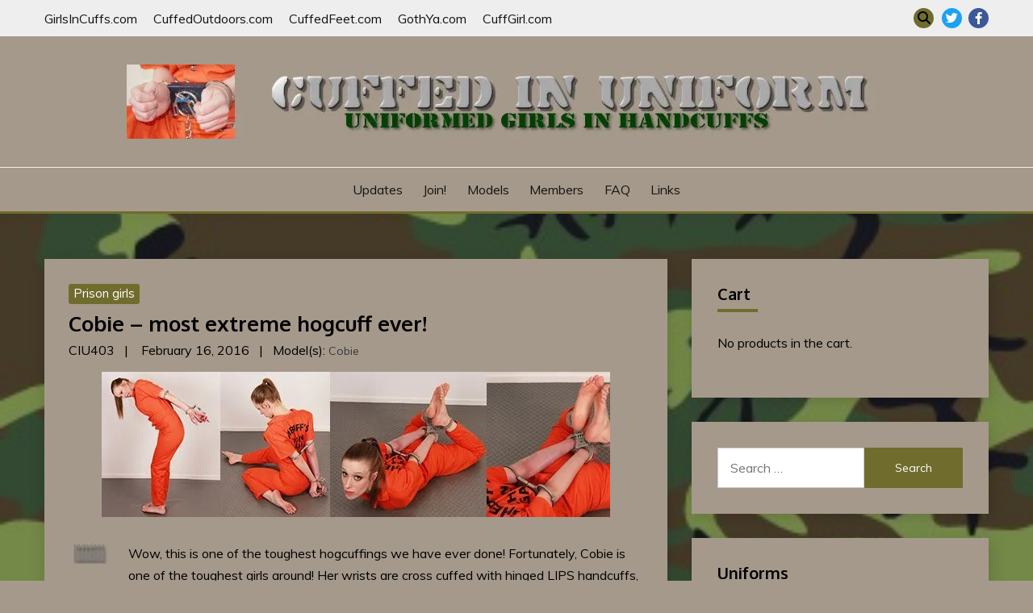

--- FILE ---
content_type: text/html; charset=UTF-8
request_url: https://www.cuffedinuniform.com/2016/02/cobie-most-extreme-hogcuff-ever/
body_size: 18864
content:
<!doctype html>
<html lang="en-US">
<head>
	<meta charset="UTF-8">
	<meta name="viewport" content="width=device-width, initial-scale=1">
	<link rel="profile" href="https://gmpg.org/xfn/11">

	<title>Cobie &#8211; most extreme hogcuff ever! &#8211; Cuffed In Uniform</title>
<meta name='robots' content='max-image-preview:large' />
<script>window._wca = window._wca || [];</script>
<link rel='dns-prefetch' href='//stats.wp.com' />
<link rel='dns-prefetch' href='//fonts.googleapis.com' />
<link rel='preconnect' href='//c0.wp.com' />
<link rel='preconnect' href='//i0.wp.com' />
<link rel="alternate" type="application/rss+xml" title="Cuffed In Uniform &raquo; Feed" href="https://www.cuffedinuniform.com/feed/" />
<link rel="alternate" type="application/rss+xml" title="Cuffed In Uniform &raquo; Comments Feed" href="https://www.cuffedinuniform.com/comments/feed/" />
<link rel="alternate" type="application/rss+xml" title="Cuffed In Uniform &raquo; Cobie &#8211; most extreme hogcuff ever! Comments Feed" href="https://www.cuffedinuniform.com/2016/02/cobie-most-extreme-hogcuff-ever/feed/" />
<link rel="alternate" title="oEmbed (JSON)" type="application/json+oembed" href="https://www.cuffedinuniform.com/wp-json/oembed/1.0/embed?url=https%3A%2F%2Fwww.cuffedinuniform.com%2F2016%2F02%2Fcobie-most-extreme-hogcuff-ever%2F" />
<link rel="alternate" title="oEmbed (XML)" type="text/xml+oembed" href="https://www.cuffedinuniform.com/wp-json/oembed/1.0/embed?url=https%3A%2F%2Fwww.cuffedinuniform.com%2F2016%2F02%2Fcobie-most-extreme-hogcuff-ever%2F&#038;format=xml" />
<style id='wp-img-auto-sizes-contain-inline-css'>
img:is([sizes=auto i],[sizes^="auto," i]){contain-intrinsic-size:3000px 1500px}
/*# sourceURL=wp-img-auto-sizes-contain-inline-css */
</style>
<style id='wp-emoji-styles-inline-css'>

	img.wp-smiley, img.emoji {
		display: inline !important;
		border: none !important;
		box-shadow: none !important;
		height: 1em !important;
		width: 1em !important;
		margin: 0 0.07em !important;
		vertical-align: -0.1em !important;
		background: none !important;
		padding: 0 !important;
	}
/*# sourceURL=wp-emoji-styles-inline-css */
</style>
<style id='wp-block-library-inline-css'>
:root{--wp-block-synced-color:#7a00df;--wp-block-synced-color--rgb:122,0,223;--wp-bound-block-color:var(--wp-block-synced-color);--wp-editor-canvas-background:#ddd;--wp-admin-theme-color:#007cba;--wp-admin-theme-color--rgb:0,124,186;--wp-admin-theme-color-darker-10:#006ba1;--wp-admin-theme-color-darker-10--rgb:0,107,160.5;--wp-admin-theme-color-darker-20:#005a87;--wp-admin-theme-color-darker-20--rgb:0,90,135;--wp-admin-border-width-focus:2px}@media (min-resolution:192dpi){:root{--wp-admin-border-width-focus:1.5px}}.wp-element-button{cursor:pointer}:root .has-very-light-gray-background-color{background-color:#eee}:root .has-very-dark-gray-background-color{background-color:#313131}:root .has-very-light-gray-color{color:#eee}:root .has-very-dark-gray-color{color:#313131}:root .has-vivid-green-cyan-to-vivid-cyan-blue-gradient-background{background:linear-gradient(135deg,#00d084,#0693e3)}:root .has-purple-crush-gradient-background{background:linear-gradient(135deg,#34e2e4,#4721fb 50%,#ab1dfe)}:root .has-hazy-dawn-gradient-background{background:linear-gradient(135deg,#faaca8,#dad0ec)}:root .has-subdued-olive-gradient-background{background:linear-gradient(135deg,#fafae1,#67a671)}:root .has-atomic-cream-gradient-background{background:linear-gradient(135deg,#fdd79a,#004a59)}:root .has-nightshade-gradient-background{background:linear-gradient(135deg,#330968,#31cdcf)}:root .has-midnight-gradient-background{background:linear-gradient(135deg,#020381,#2874fc)}:root{--wp--preset--font-size--normal:16px;--wp--preset--font-size--huge:42px}.has-regular-font-size{font-size:1em}.has-larger-font-size{font-size:2.625em}.has-normal-font-size{font-size:var(--wp--preset--font-size--normal)}.has-huge-font-size{font-size:var(--wp--preset--font-size--huge)}.has-text-align-center{text-align:center}.has-text-align-left{text-align:left}.has-text-align-right{text-align:right}.has-fit-text{white-space:nowrap!important}#end-resizable-editor-section{display:none}.aligncenter{clear:both}.items-justified-left{justify-content:flex-start}.items-justified-center{justify-content:center}.items-justified-right{justify-content:flex-end}.items-justified-space-between{justify-content:space-between}.screen-reader-text{border:0;clip-path:inset(50%);height:1px;margin:-1px;overflow:hidden;padding:0;position:absolute;width:1px;word-wrap:normal!important}.screen-reader-text:focus{background-color:#ddd;clip-path:none;color:#444;display:block;font-size:1em;height:auto;left:5px;line-height:normal;padding:15px 23px 14px;text-decoration:none;top:5px;width:auto;z-index:100000}html :where(.has-border-color){border-style:solid}html :where([style*=border-top-color]){border-top-style:solid}html :where([style*=border-right-color]){border-right-style:solid}html :where([style*=border-bottom-color]){border-bottom-style:solid}html :where([style*=border-left-color]){border-left-style:solid}html :where([style*=border-width]){border-style:solid}html :where([style*=border-top-width]){border-top-style:solid}html :where([style*=border-right-width]){border-right-style:solid}html :where([style*=border-bottom-width]){border-bottom-style:solid}html :where([style*=border-left-width]){border-left-style:solid}html :where(img[class*=wp-image-]){height:auto;max-width:100%}:where(figure){margin:0 0 1em}html :where(.is-position-sticky){--wp-admin--admin-bar--position-offset:var(--wp-admin--admin-bar--height,0px)}@media screen and (max-width:600px){html :where(.is-position-sticky){--wp-admin--admin-bar--position-offset:0px}}

/*# sourceURL=wp-block-library-inline-css */
</style><style id='global-styles-inline-css'>
:root{--wp--preset--aspect-ratio--square: 1;--wp--preset--aspect-ratio--4-3: 4/3;--wp--preset--aspect-ratio--3-4: 3/4;--wp--preset--aspect-ratio--3-2: 3/2;--wp--preset--aspect-ratio--2-3: 2/3;--wp--preset--aspect-ratio--16-9: 16/9;--wp--preset--aspect-ratio--9-16: 9/16;--wp--preset--color--black: #000000;--wp--preset--color--cyan-bluish-gray: #abb8c3;--wp--preset--color--white: #ffffff;--wp--preset--color--pale-pink: #f78da7;--wp--preset--color--vivid-red: #cf2e2e;--wp--preset--color--luminous-vivid-orange: #ff6900;--wp--preset--color--luminous-vivid-amber: #fcb900;--wp--preset--color--light-green-cyan: #7bdcb5;--wp--preset--color--vivid-green-cyan: #00d084;--wp--preset--color--pale-cyan-blue: #8ed1fc;--wp--preset--color--vivid-cyan-blue: #0693e3;--wp--preset--color--vivid-purple: #9b51e0;--wp--preset--gradient--vivid-cyan-blue-to-vivid-purple: linear-gradient(135deg,rgb(6,147,227) 0%,rgb(155,81,224) 100%);--wp--preset--gradient--light-green-cyan-to-vivid-green-cyan: linear-gradient(135deg,rgb(122,220,180) 0%,rgb(0,208,130) 100%);--wp--preset--gradient--luminous-vivid-amber-to-luminous-vivid-orange: linear-gradient(135deg,rgb(252,185,0) 0%,rgb(255,105,0) 100%);--wp--preset--gradient--luminous-vivid-orange-to-vivid-red: linear-gradient(135deg,rgb(255,105,0) 0%,rgb(207,46,46) 100%);--wp--preset--gradient--very-light-gray-to-cyan-bluish-gray: linear-gradient(135deg,rgb(238,238,238) 0%,rgb(169,184,195) 100%);--wp--preset--gradient--cool-to-warm-spectrum: linear-gradient(135deg,rgb(74,234,220) 0%,rgb(151,120,209) 20%,rgb(207,42,186) 40%,rgb(238,44,130) 60%,rgb(251,105,98) 80%,rgb(254,248,76) 100%);--wp--preset--gradient--blush-light-purple: linear-gradient(135deg,rgb(255,206,236) 0%,rgb(152,150,240) 100%);--wp--preset--gradient--blush-bordeaux: linear-gradient(135deg,rgb(254,205,165) 0%,rgb(254,45,45) 50%,rgb(107,0,62) 100%);--wp--preset--gradient--luminous-dusk: linear-gradient(135deg,rgb(255,203,112) 0%,rgb(199,81,192) 50%,rgb(65,88,208) 100%);--wp--preset--gradient--pale-ocean: linear-gradient(135deg,rgb(255,245,203) 0%,rgb(182,227,212) 50%,rgb(51,167,181) 100%);--wp--preset--gradient--electric-grass: linear-gradient(135deg,rgb(202,248,128) 0%,rgb(113,206,126) 100%);--wp--preset--gradient--midnight: linear-gradient(135deg,rgb(2,3,129) 0%,rgb(40,116,252) 100%);--wp--preset--font-size--small: 16px;--wp--preset--font-size--medium: 20px;--wp--preset--font-size--large: 25px;--wp--preset--font-size--x-large: 42px;--wp--preset--font-size--larger: 35px;--wp--preset--spacing--20: 0.44rem;--wp--preset--spacing--30: 0.67rem;--wp--preset--spacing--40: 1rem;--wp--preset--spacing--50: 1.5rem;--wp--preset--spacing--60: 2.25rem;--wp--preset--spacing--70: 3.38rem;--wp--preset--spacing--80: 5.06rem;--wp--preset--shadow--natural: 6px 6px 9px rgba(0, 0, 0, 0.2);--wp--preset--shadow--deep: 12px 12px 50px rgba(0, 0, 0, 0.4);--wp--preset--shadow--sharp: 6px 6px 0px rgba(0, 0, 0, 0.2);--wp--preset--shadow--outlined: 6px 6px 0px -3px rgb(255, 255, 255), 6px 6px rgb(0, 0, 0);--wp--preset--shadow--crisp: 6px 6px 0px rgb(0, 0, 0);}:where(.is-layout-flex){gap: 0.5em;}:where(.is-layout-grid){gap: 0.5em;}body .is-layout-flex{display: flex;}.is-layout-flex{flex-wrap: wrap;align-items: center;}.is-layout-flex > :is(*, div){margin: 0;}body .is-layout-grid{display: grid;}.is-layout-grid > :is(*, div){margin: 0;}:where(.wp-block-columns.is-layout-flex){gap: 2em;}:where(.wp-block-columns.is-layout-grid){gap: 2em;}:where(.wp-block-post-template.is-layout-flex){gap: 1.25em;}:where(.wp-block-post-template.is-layout-grid){gap: 1.25em;}.has-black-color{color: var(--wp--preset--color--black) !important;}.has-cyan-bluish-gray-color{color: var(--wp--preset--color--cyan-bluish-gray) !important;}.has-white-color{color: var(--wp--preset--color--white) !important;}.has-pale-pink-color{color: var(--wp--preset--color--pale-pink) !important;}.has-vivid-red-color{color: var(--wp--preset--color--vivid-red) !important;}.has-luminous-vivid-orange-color{color: var(--wp--preset--color--luminous-vivid-orange) !important;}.has-luminous-vivid-amber-color{color: var(--wp--preset--color--luminous-vivid-amber) !important;}.has-light-green-cyan-color{color: var(--wp--preset--color--light-green-cyan) !important;}.has-vivid-green-cyan-color{color: var(--wp--preset--color--vivid-green-cyan) !important;}.has-pale-cyan-blue-color{color: var(--wp--preset--color--pale-cyan-blue) !important;}.has-vivid-cyan-blue-color{color: var(--wp--preset--color--vivid-cyan-blue) !important;}.has-vivid-purple-color{color: var(--wp--preset--color--vivid-purple) !important;}.has-black-background-color{background-color: var(--wp--preset--color--black) !important;}.has-cyan-bluish-gray-background-color{background-color: var(--wp--preset--color--cyan-bluish-gray) !important;}.has-white-background-color{background-color: var(--wp--preset--color--white) !important;}.has-pale-pink-background-color{background-color: var(--wp--preset--color--pale-pink) !important;}.has-vivid-red-background-color{background-color: var(--wp--preset--color--vivid-red) !important;}.has-luminous-vivid-orange-background-color{background-color: var(--wp--preset--color--luminous-vivid-orange) !important;}.has-luminous-vivid-amber-background-color{background-color: var(--wp--preset--color--luminous-vivid-amber) !important;}.has-light-green-cyan-background-color{background-color: var(--wp--preset--color--light-green-cyan) !important;}.has-vivid-green-cyan-background-color{background-color: var(--wp--preset--color--vivid-green-cyan) !important;}.has-pale-cyan-blue-background-color{background-color: var(--wp--preset--color--pale-cyan-blue) !important;}.has-vivid-cyan-blue-background-color{background-color: var(--wp--preset--color--vivid-cyan-blue) !important;}.has-vivid-purple-background-color{background-color: var(--wp--preset--color--vivid-purple) !important;}.has-black-border-color{border-color: var(--wp--preset--color--black) !important;}.has-cyan-bluish-gray-border-color{border-color: var(--wp--preset--color--cyan-bluish-gray) !important;}.has-white-border-color{border-color: var(--wp--preset--color--white) !important;}.has-pale-pink-border-color{border-color: var(--wp--preset--color--pale-pink) !important;}.has-vivid-red-border-color{border-color: var(--wp--preset--color--vivid-red) !important;}.has-luminous-vivid-orange-border-color{border-color: var(--wp--preset--color--luminous-vivid-orange) !important;}.has-luminous-vivid-amber-border-color{border-color: var(--wp--preset--color--luminous-vivid-amber) !important;}.has-light-green-cyan-border-color{border-color: var(--wp--preset--color--light-green-cyan) !important;}.has-vivid-green-cyan-border-color{border-color: var(--wp--preset--color--vivid-green-cyan) !important;}.has-pale-cyan-blue-border-color{border-color: var(--wp--preset--color--pale-cyan-blue) !important;}.has-vivid-cyan-blue-border-color{border-color: var(--wp--preset--color--vivid-cyan-blue) !important;}.has-vivid-purple-border-color{border-color: var(--wp--preset--color--vivid-purple) !important;}.has-vivid-cyan-blue-to-vivid-purple-gradient-background{background: var(--wp--preset--gradient--vivid-cyan-blue-to-vivid-purple) !important;}.has-light-green-cyan-to-vivid-green-cyan-gradient-background{background: var(--wp--preset--gradient--light-green-cyan-to-vivid-green-cyan) !important;}.has-luminous-vivid-amber-to-luminous-vivid-orange-gradient-background{background: var(--wp--preset--gradient--luminous-vivid-amber-to-luminous-vivid-orange) !important;}.has-luminous-vivid-orange-to-vivid-red-gradient-background{background: var(--wp--preset--gradient--luminous-vivid-orange-to-vivid-red) !important;}.has-very-light-gray-to-cyan-bluish-gray-gradient-background{background: var(--wp--preset--gradient--very-light-gray-to-cyan-bluish-gray) !important;}.has-cool-to-warm-spectrum-gradient-background{background: var(--wp--preset--gradient--cool-to-warm-spectrum) !important;}.has-blush-light-purple-gradient-background{background: var(--wp--preset--gradient--blush-light-purple) !important;}.has-blush-bordeaux-gradient-background{background: var(--wp--preset--gradient--blush-bordeaux) !important;}.has-luminous-dusk-gradient-background{background: var(--wp--preset--gradient--luminous-dusk) !important;}.has-pale-ocean-gradient-background{background: var(--wp--preset--gradient--pale-ocean) !important;}.has-electric-grass-gradient-background{background: var(--wp--preset--gradient--electric-grass) !important;}.has-midnight-gradient-background{background: var(--wp--preset--gradient--midnight) !important;}.has-small-font-size{font-size: var(--wp--preset--font-size--small) !important;}.has-medium-font-size{font-size: var(--wp--preset--font-size--medium) !important;}.has-large-font-size{font-size: var(--wp--preset--font-size--large) !important;}.has-x-large-font-size{font-size: var(--wp--preset--font-size--x-large) !important;}
/*# sourceURL=global-styles-inline-css */
</style>

<style id='classic-theme-styles-inline-css'>
/*! This file is auto-generated */
.wp-block-button__link{color:#fff;background-color:#32373c;border-radius:9999px;box-shadow:none;text-decoration:none;padding:calc(.667em + 2px) calc(1.333em + 2px);font-size:1.125em}.wp-block-file__button{background:#32373c;color:#fff;text-decoration:none}
/*# sourceURL=/wp-includes/css/classic-themes.min.css */
</style>
<link rel='stylesheet' id='fca-ept-editor-style-css' href='https://www.cuffedinuniform.com/wp-content/plugins/easy-pricing-tables/assets/blocks/editor/fca-ept-editor.min.css?ver=4.1.1' media='all' />
<link rel='stylesheet' id='fca-ept-layout1-style-css' href='https://www.cuffedinuniform.com/wp-content/plugins/easy-pricing-tables/assets/blocks/layout1/fca-ept-layout1.min.css?ver=4.1.1' media='all' />
<link rel='stylesheet' id='fca-ept-layout2-style-css' href='https://www.cuffedinuniform.com/wp-content/plugins/easy-pricing-tables/assets/blocks/layout2/fca-ept-layout2.min.css?ver=4.1.1' media='all' />
<link rel='stylesheet' id='dh-ptp-design1-css' href='https://www.cuffedinuniform.com/wp-content/plugins/easy-pricing-tables/assets/pricing-tables/design1/pricingtable.min.css?ver=4.1.1' media='all' />
<link rel='stylesheet' id='dh-ptp-block-css-css' href='https://www.cuffedinuniform.com/wp-content/plugins/easy-pricing-tables/assets/blocks/legacy/block.css?ver=4.1.1' media='all' />
<link rel='stylesheet' id='better-recent-comments-css' href='https://www.cuffedinuniform.com/wp-content/plugins/better-recent-comments/assets/css/better-recent-comments.min.css?ver=ff34df067e8e98a69090993c37c0d45a' media='all' />
<link rel='stylesheet' id='woocommerce-layout-css' href='https://c0.wp.com/p/woocommerce/10.4.3/assets/css/woocommerce-layout.css' media='all' />
<style id='woocommerce-layout-inline-css'>

	.infinite-scroll .woocommerce-pagination {
		display: none;
	}
/*# sourceURL=woocommerce-layout-inline-css */
</style>
<link rel='stylesheet' id='woocommerce-smallscreen-css' href='https://c0.wp.com/p/woocommerce/10.4.3/assets/css/woocommerce-smallscreen.css' media='only screen and (max-width: 768px)' />
<link rel='stylesheet' id='woocommerce-general-css' href='https://c0.wp.com/p/woocommerce/10.4.3/assets/css/woocommerce.css' media='all' />
<style id='woocommerce-inline-inline-css'>
.woocommerce form .form-row .required { visibility: visible; }
/*# sourceURL=woocommerce-inline-inline-css */
</style>
<link rel='stylesheet' id='woo-checkout-for-digital-goods-css' href='https://www.cuffedinuniform.com/wp-content/plugins/woo-checkout-for-digital-goods/public/css/woo-checkout-for-digital-goods-public.css?ver=3.8.3' media='all' />
<link rel='stylesheet' id='gateway-css' href='https://www.cuffedinuniform.com/wp-content/plugins/woocommerce-paypal-payments/modules/ppcp-button/assets/css/gateway.css?ver=3.3.2' media='all' />
<link rel='stylesheet' id='fairy-parent-style-css' href='https://www.cuffedinuniform.com/wp-content/themes/fairy/style.css?ver=ff34df067e8e98a69090993c37c0d45a' media='all' />
<link rel='stylesheet' id='fairy-lite-style-css' href='https://www.cuffedinuniform.com/wp-content/themes/fairy-lite/style.css?ver=ff34df067e8e98a69090993c37c0d45a' media='all' />
<link rel='stylesheet' id='Muli:400,300italic,300-css' href='//fonts.googleapis.com/css?family=Muli%3A400%2C300italic%2C300&#038;ver=6.9' media='all' />
<link rel='stylesheet' id='Oxygen:400,300,700-css' href='//fonts.googleapis.com/css?family=Oxygen%3A400%2C300%2C700&#038;ver=6.9' media='all' />
<link rel='stylesheet' id='font-awesome-6-css' href='https://www.cuffedinuniform.com/wp-content/themes/fairy/candidthemes/assets/framework/font-awesome-6/css/all.min.css?ver=1.4.2' media='all' />
<link rel='stylesheet' id='slick-css' href='https://www.cuffedinuniform.com/wp-content/themes/fairy/candidthemes/assets/framework/slick/slick.css?ver=1.4.2' media='all' />
<link rel='stylesheet' id='slick-theme-css' href='https://www.cuffedinuniform.com/wp-content/themes/fairy/candidthemes/assets/framework/slick/slick-theme.css?ver=1.4.2' media='all' />
<link rel='stylesheet' id='fairy-style-css' href='https://www.cuffedinuniform.com/wp-content/themes/fairy-lite/style.css?ver=1.4.2' media='all' />
<style id='fairy-style-inline-css'>
.primary-color, p a, h1 a, h2 a, h3 a, h4 a, h5 a, .author-title a, figure a, table a, span a, strong a, li a, h1 a, .btn-primary-border, .main-navigation #primary-menu > li > a:hover, .widget-area .widget a:hover, .widget-area .widget a:focus, .card-bg-image .card_body a:hover, .main-navigation #primary-menu > li.focus > a, .card-blog-post .category-label-group a:hover, .card_title a:hover, .card-blog-post .entry-meta a:hover, .site-title a:visited, .post-navigation .nav-links > * a:hover, .post-navigation .nav-links > * a:focus, .wp-block-button.is-style-outline .wp-block-button__link, .error-404-title, .ct-dark-mode a:hover, .ct-dark-mode .widget ul li a:hover, .ct-dark-mode .widget-area .widget ul li a:hover, .ct-dark-mode .post-navigation .nav-links > * a, .ct-dark-mode .author-wrapper .author-title a, .ct-dark-mode .wp-calendar-nav a, .site-footer a:hover, .top-header-toggle-btn, .woocommerce ul.products li.product .woocommerce-loop-category__title:hover, .woocommerce ul.products li.product .woocommerce-loop-product__title:hover, .woocommerce ul.products li.product h3:hover, .entry-content dl a, .entry-content table a, .entry-content ul a, .breadcrumb-trail .trial-items a:hover, .breadcrumbs ul a:hover, .breadcrumb-trail .trial-items .trial-end a, .breadcrumbs ul li:last-child a, .comment-list .comment .comment-body a, .comment-list .comment .comment-body .comment-metadata a.comment-edit-link { color: #706c2e; }.primary-bg, .btn-primary, .main-navigation ul ul a, #secondary .widget .widget-title:after, .search-form .search-submit, .category-label-group a:after, .posts-navigation .nav-links a, .category-label-group.bg-label a, .wp-block-button__link, .wp-block-button.is-style-outline .wp-block-button__link:hover, button, input[type="button"], input[type="reset"], input[type="submit"], .pagination .page-numbers.current, .pagination .page-numbers:hover, table #today, .tagcloud .tag-cloud-link:hover, .footer-go-to-top, .woocommerce ul.products li.product .button,
.woocommerce #respond input#submit.alt, .woocommerce a.button.alt, .woocommerce button.button.alt, .woocommerce input.button.alt,
.woocommerce #respond input#submit.alt.disabled, .woocommerce #respond input#submit.alt.disabled:hover, .woocommerce #respond input#submit.alt:disabled, .woocommerce #respond input#submit.alt:disabled:hover, .woocommerce #respond input#submit.alt:disabled[disabled], .woocommerce #respond input#submit.alt:disabled[disabled]:hover, .woocommerce a.button.alt.disabled, .woocommerce a.button.alt.disabled:hover, .woocommerce a.button.alt:disabled, .woocommerce a.button.alt:disabled:hover, .woocommerce a.button.alt:disabled[disabled], .woocommerce a.button.alt:disabled[disabled]:hover, .woocommerce button.button.alt.disabled, .woocommerce button.button.alt.disabled:hover, .woocommerce button.button.alt:disabled, .woocommerce button.button.alt:disabled:hover, .woocommerce button.button.alt:disabled[disabled], .woocommerce button.button.alt:disabled[disabled]:hover, .woocommerce input.button.alt.disabled, .woocommerce input.button.alt.disabled:hover, .woocommerce input.button.alt:disabled, .woocommerce input.button.alt:disabled:hover, .woocommerce input.button.alt:disabled[disabled], .woocommerce input.button.alt:disabled[disabled]:hover, .woocommerce .widget_price_filter .ui-slider .ui-slider-range, .woocommerce .widget_price_filter .ui-slider .ui-slider-handle, .fairy-menu-social li a[href*="mailto:"], .ajax-pagination .show-more { background-color: #706c2e; }.primary-border, .btn-primary-border, .site-header-v2,.wp-block-button.is-style-outline .wp-block-button__link, .site-header-bottom, .ajax-pagination .show-more { border-color: #706c2e; }a:focus, button.slick-arrow:focus, input[type=text]:focus, input[type=email]:focus, input[type=password]:focus, input[type=search]:focus, input[type=file]:focus, input[type=number]:focus, input[type=datetime]:focus, input[type=url]:focus, select:focus, textarea:focus { outline-color: #706c2e; }.entry-content a { text-decoration-color: #706c2e; }.post-thumbnail a:focus img, .card_media a:focus img, article.sticky .card-blog-post { border-color: #706c2e; }.site-title, .site-title a, h1.site-title a, p.site-title a,  .site-title a:visited { color: #blank; }.site-description { color: #404040; }
                    .card-bg-image:after, .card-bg-image.card-promo .card_media a:after{
                    background-image: linear-gradient(45deg, rgba(255, 126, 0, 0.5), rgba(0, 0, 0, 0.5));
                    }
                    
                    .entry-content a{
                   text-decoration: underline;
                    }
                    body, button, input, select, optgroup, textarea { font-family: 'Muli'; }h1, h2, h3, h4, h5, h6, .entry-content h1 { font-family: 'Oxygen'; }
/*# sourceURL=fairy-style-inline-css */
</style>
<script src="https://c0.wp.com/c/6.9/wp-includes/js/jquery/jquery.min.js" id="jquery-core-js"></script>
<script src="https://c0.wp.com/c/6.9/wp-includes/js/jquery/jquery-migrate.min.js" id="jquery-migrate-js"></script>
<script src="https://c0.wp.com/p/woocommerce/10.4.3/assets/js/jquery-blockui/jquery.blockUI.min.js" id="wc-jquery-blockui-js" defer data-wp-strategy="defer"></script>
<script id="wc-add-to-cart-js-extra">
var wc_add_to_cart_params = {"ajax_url":"/wp-admin/admin-ajax.php","wc_ajax_url":"/?wc-ajax=%%endpoint%%","i18n_view_cart":"View cart","cart_url":"https://www.cuffedinuniform.com/cart/","is_cart":"","cart_redirect_after_add":"no"};
//# sourceURL=wc-add-to-cart-js-extra
</script>
<script src="https://c0.wp.com/p/woocommerce/10.4.3/assets/js/frontend/add-to-cart.min.js" id="wc-add-to-cart-js" defer data-wp-strategy="defer"></script>
<script src="https://c0.wp.com/p/woocommerce/10.4.3/assets/js/js-cookie/js.cookie.min.js" id="wc-js-cookie-js" defer data-wp-strategy="defer"></script>
<script id="woocommerce-js-extra">
var woocommerce_params = {"ajax_url":"/wp-admin/admin-ajax.php","wc_ajax_url":"/?wc-ajax=%%endpoint%%","i18n_password_show":"Show password","i18n_password_hide":"Hide password"};
//# sourceURL=woocommerce-js-extra
</script>
<script src="https://c0.wp.com/p/woocommerce/10.4.3/assets/js/frontend/woocommerce.min.js" id="woocommerce-js" defer data-wp-strategy="defer"></script>
<script src="https://www.cuffedinuniform.com/wp-content/plugins/woo-checkout-for-digital-goods/public/js/woo-checkout-for-digital-goods-public.js?ver=3.8.3" id="woo-checkout-for-digital-goods-js"></script>
<script src="https://stats.wp.com/s-202604.js" id="woocommerce-analytics-js" defer data-wp-strategy="defer"></script>
<link rel="https://api.w.org/" href="https://www.cuffedinuniform.com/wp-json/" /><link rel="alternate" title="JSON" type="application/json" href="https://www.cuffedinuniform.com/wp-json/wp/v2/posts/1922" /><link rel="EditURI" type="application/rsd+xml" title="RSD" href="https://www.cuffedinuniform.com/xmlrpc.php?rsd" />
<link rel="canonical" href="https://www.cuffedinuniform.com/2016/02/cobie-most-extreme-hogcuff-ever/" />
		<script type="text/javascript">
			var _statcounter = _statcounter || [];
			_statcounter.push({"tags": {"author": "Ivana"}});
		</script>
			<style>img#wpstats{display:none}</style>
			<noscript><style>.woocommerce-product-gallery{ opacity: 1 !important; }</style></noscript>
			<style type="text/css">
					.site-title,
			.site-description {
				position: absolute;
				clip: rect(1px, 1px, 1px, 1px);
				}
					</style>
		<style id="custom-background-css">
body.custom-background { background-color: #a5998b; background-image: url("https://www.cuffedinuniform.com/wp-content/uploads/2022/01/page_t.jpg"); background-position: center center; background-size: cover; background-repeat: no-repeat; background-attachment: fixed; }
</style>
	
<!-- Jetpack Open Graph Tags -->
<meta property="og:type" content="article" />
<meta property="og:title" content="Cobie &#8211; most extreme hogcuff ever!" />
<meta property="og:url" content="https://www.cuffedinuniform.com/2016/02/cobie-most-extreme-hogcuff-ever/" />
<meta property="og:description" content="Wow, this is one of the toughest hogcuffings we have ever done! Fortunately, Cobie is one of the toughest girls around! Her wrists are cross cuffed with hinged LIPS handcuffs, and her elbows are cu…" />
<meta property="article:published_time" content="2016-02-16T08:00:33+00:00" />
<meta property="article:modified_time" content="2022-01-13T16:59:38+00:00" />
<meta property="og:site_name" content="Cuffed In Uniform" />
<meta property="og:image" content="https://www.cuffedinuniform.com/images/uni-prison.jpg" />
<meta property="og:image:secure_url" content="https://i0.wp.com/www.cuffedinuniform.com/images/uni-prison.jpg" />
<meta property="og:image:width" content="50" />
<meta property="og:image:height" content="26" />
<meta property="og:image:alt" content="" />
<meta property="og:locale" content="en_US" />
<meta name="twitter:text:title" content="Cobie &#8211; most extreme hogcuff ever!" />
<meta name="twitter:image" content="https://i0.wp.com/www.cuffedinuniform.com/wp-content/uploads/2016/02/ciu403preview.jpg?fit=630%2C180&#038;ssl=1&#038;w=640" />
<meta name="twitter:card" content="summary_large_image" />

<!-- End Jetpack Open Graph Tags -->
<link rel='stylesheet' id='wc-blocks-style-css' href='https://c0.wp.com/p/woocommerce/10.4.3/assets/client/blocks/wc-blocks.css' media='all' />
</head>

<body data-rsssl=1 class="wp-singular post-template-default single single-post postid-1922 single-format-standard custom-background wp-custom-logo wp-embed-responsive wp-theme-fairy wp-child-theme-fairy-lite theme-fairy woocommerce-no-js ct-sticky-sidebar">
<div id="page" class="site">
        <a class="skip-link screen-reader-text" href="#content">Skip to content</a>
            <section class="search-section">
            <div class="container">
                <button class="close-btn"><i class="fa fa-times"></i></button>
                <form role="search" method="get" class="search-form" action="https://www.cuffedinuniform.com/">
				<label>
					<span class="screen-reader-text">Search for:</span>
					<input type="search" class="search-field" placeholder="Search &hellip;" value="" name="s" />
				</label>
				<input type="submit" class="search-submit" value="Search" />
			</form>            </div>
        </section>
            <header id="masthead" class="site-header text-center site-header-v2">
                            <section class="site-header-topbar">
                    <a href="#" class="top-header-toggle-btn">
                        <i class="fa fa-chevron-down" aria-hidden="true"></i>
                    </a>
                    <div class="container">
                        <div class="row">
                            <div class="col col-sm-2-3 col-md-2-3 col-lg-2-4">
                                        <nav class="site-header-top-nav">
            <ul id="menu-top-links" class="site-header-top-menu"><li id="menu-item-4733" class="menu-item menu-item-type-custom menu-item-object-custom menu-item-4733"><a href="https://www.girlsincuffs.com">GirlsInCuffs.com</a></li>
<li id="menu-item-4734" class="menu-item menu-item-type-custom menu-item-object-custom menu-item-4734"><a href="https://www.cuffedoutdoors.com">CuffedOutdoors.com</a></li>
<li id="menu-item-4735" class="menu-item menu-item-type-custom menu-item-object-custom menu-item-4735"><a href="https://www.CuffedFeet.com">CuffedFeet.com</a></li>
<li id="menu-item-4736" class="menu-item menu-item-type-custom menu-item-object-custom menu-item-4736"><a href="https://www.GothYa.com">GothYa.com</a></li>
<li id="menu-item-4737" class="menu-item menu-item-type-custom menu-item-object-custom menu-item-4737"><a href="https://www.cuffgirl.com">CuffGirl.com</a></li>
</ul>        </nav>
                                </div>
                            <div class="col col-sm-1-3 col-md-1-3 col-lg-1-4">
                                <div class="fairy-menu-social topbar-flex-grid">
                                            <button class="search-toggle"><i class="fa fa-search"></i></button>
    <ul id="menu-social" class="social-menu"><li id="menu-item-4738" class="menu-item menu-item-type-custom menu-item-object-custom menu-item-4738"><a href="https://www.twitter.com/FoToRo">Twitter</a></li>
<li id="menu-item-4739" class="menu-item menu-item-type-custom menu-item-object-custom menu-item-4739"><a href="https://www.facebook.com/girlsincuffs">Facebook</a></li>
</ul>                                </div>
                            </div>
                        </div>
                    </div>
                </section>
            
        <div id="site-nav-wrap">
            <section id="site-navigation" class="site-header-top header-main-bar"  style="background-image: url(https://www.cuffedinuniform.com/wp-content/uploads/2022/01/cropped-backgroundcolor.jpg);" >
                <div class="container">
                    <div class="row">
                        <div class="col-1-1">
                                    <div class="site-branding">
            <a href="https://www.cuffedinuniform.com/" class="custom-logo-link" rel="home"><img width="966" height="92" src="https://i0.wp.com/www.cuffedinuniform.com/wp-content/uploads/2022/01/cropped-header.jpg?fit=966%2C92&amp;ssl=1" class="custom-logo" alt="Cuffed In Uniform" decoding="async" fetchpriority="high" srcset="https://i0.wp.com/www.cuffedinuniform.com/wp-content/uploads/2022/01/cropped-header.jpg?w=966&amp;ssl=1 966w, https://i0.wp.com/www.cuffedinuniform.com/wp-content/uploads/2022/01/cropped-header.jpg?resize=600%2C57&amp;ssl=1 600w, https://i0.wp.com/www.cuffedinuniform.com/wp-content/uploads/2022/01/cropped-header.jpg?resize=300%2C29&amp;ssl=1 300w, https://i0.wp.com/www.cuffedinuniform.com/wp-content/uploads/2022/01/cropped-header.jpg?resize=768%2C73&amp;ssl=1 768w" sizes="(max-width: 966px) 100vw, 966px" /></a>                <p class="site-title"><a href="https://www.cuffedinuniform.com/" rel="home">Cuffed In Uniform</a></p>
                            <p class="site-description">Handcuffed girls in uniforms</p>
                    </div><!-- .site-branding -->

        <button id="menu-toggle-button" class="menu-toggle" aria-controls="primary-menu" aria-expanded="false">
            <span class="line"></span>
            <span class="line"></span>
            <span class="line"></span>
        </button>
                            </div>

                    </div>
                </div>
            </section>

            <section class="site-header-bottom ">
                <div class="container">
                            <nav class="main-navigation">
            <ul id="primary-menu" class="nav navbar-nav nav-menu justify-content-center">
                <li id="menu-item-4727" class="menu-item menu-item-type-custom menu-item-object-custom menu-item-home menu-item-4727"><a href="https://www.cuffedinuniform.com/">Updates</a></li>
<li id="menu-item-4728" class="menu-item menu-item-type-post_type menu-item-object-page menu-item-4728"><a href="https://www.cuffedinuniform.com/join/">Join!</a></li>
<li id="menu-item-4729" class="menu-item menu-item-type-post_type menu-item-object-page menu-item-4729"><a href="https://www.cuffedinuniform.com/modelspage/">Models</a></li>
<li id="menu-item-4730" class="menu-item menu-item-type-post_type menu-item-object-page menu-item-4730"><a href="https://www.cuffedinuniform.com/memberspage/">Members</a></li>
<li id="menu-item-4731" class="menu-item menu-item-type-post_type menu-item-object-page menu-item-4731"><a href="https://www.cuffedinuniform.com/faq/">FAQ</a></li>
<li id="menu-item-4732" class="menu-item menu-item-type-post_type menu-item-object-page menu-item-4732"><a href="https://www.cuffedinuniform.com/links/">Links</a></li>
                <button class="close_nav"><i class="fa fa-times"></i></button>
            </ul>
        </nav><!-- #site-navigation -->

                </div>
            </section>
        </div>
            </header><!-- #masthead -->
    <div id="content" class="site-content">
    <main class="site-main">
        <section class="single-section sec-spacing">
            <div class="container">
                                <div class="row ">
                    <div id="primary" class="col-1-1 col-md-2-3">

                        
                        
<article id="post-1922" class="post-1922 post type-post status-publish format-standard has-post-thumbnail hentry category-prisongirls tag-cobie">
    <!-- for full single column card layout add [.card-full-width] class -->
    <div class="card card-blog-post card-full-width card-single-article">
         <div class="fairy-metas">
            <div class="category-label-group bg-label"><span class="cat-links"><a class="ct-cat-item-1" href="https://www.cuffedinuniform.com/category/prisongirls/"  rel="category tag">Prison girls</a> </span></div>

            <h1 class="card_title">Cobie &#8211; most extreme hogcuff ever!</h1>                            <div class="entry-meta">
						CIU403&nbsp;&nbsp;&nbsp;|&nbsp;&nbsp;&nbsp;						February 16, 2016&nbsp;&nbsp;&nbsp;|&nbsp;&nbsp;&nbsp;Model(s): <a href="https://www.cuffedinuniform.com/tag/cobie/" rel="tag">Cobie</a>&nbsp;&nbsp;&nbsp;
                </div><!-- .entry-meta -->
                        </div>

                <figure class="card_media">
                <a href="https://www.cuffedinuniform.com/join">
            <div class="post-thumbnail">
                <img width="630" height="180" src="https://www.cuffedinuniform.com/wp-content/uploads/2016/02/ciu403preview.jpg" class="attachment-post-thumbnail size-post-thumbnail wp-post-image" alt="" decoding="async" srcset="https://i0.wp.com/www.cuffedinuniform.com/wp-content/uploads/2016/02/ciu403preview.jpg?w=630&amp;ssl=1 630w, https://i0.wp.com/www.cuffedinuniform.com/wp-content/uploads/2016/02/ciu403preview.jpg?resize=600%2C171&amp;ssl=1 600w, https://i0.wp.com/www.cuffedinuniform.com/wp-content/uploads/2016/02/ciu403preview.jpg?resize=300%2C86&amp;ssl=1 300w" sizes="(max-width: 630px) 100vw, 630px" />            </div><!-- .post-thumbnail -->

        </a>
        </figure>
                    <div class="card_body">
            <div class="entry-content">
                <p><a href="https://www.cuffedinuniform.com/category/prisongirls/"><img data-recalc-dims="1" decoding="async" class="alignleft" title="prison girl" src="https://i0.wp.com/www.cuffedinuniform.com/images/uni-prison.jpg?resize=50%2C26" alt="" width="50" height="26" /></a>Wow, this is one of the toughest hogcuffings we have ever done! Fortunately, Cobie is one of the toughest girls around! Her wrists are cross cuffed with hinged LIPS handcuffs, and her elbows are cuffed too! This makes the hogcuff so tight, she can not even put her head down on the floor! The incredible strain is hurting Cobie, but she still manages to struggle a little bit! Warning: extreme position, do not try at home!</p>
            </div>
                    <a href="https://www.cuffedinuniform.com/members/ciu403.zip" class="btn btn-primary">
                        <img src="https://www.cuffedinuniform.com/images/picture.png" width="16" height="16" alt="Download Picture Set" /> Picture set member download                    </a>
<!-- Cart button -->
		<a href="?add-to-cart=5160" data-quantity="1" class="btn btn-secondary product_type_simple add_to_cart_button ajax_add_to_cart" data-product_id="5160" data-product_sku="CIU403"  rel="nofollow"><img src="https://www.cuffedinuniform.com/images/paypal.jpg" height="16" alt="Add Picture Set to cart" /> Add picture set to cart - &#128;3,99</a>
			<br>
                    <a href="https://www.cuffedinuniform.com/members/ciu403avi.zip" class="btn btn-primary">
                        <img src="https://www.cuffedinuniform.com/images/video.png" width="16" height="16" alt="Download Video Clip" /> Video clip member download                    </a>
<!-- Cart button -->
		<a href="?add-to-cart=6162" data-quantity="1" class="btn btn-secondary product_type_simple add_to_cart_button ajax_add_to_cart" data-product_id="6162" data-product_sku="CIU403a"  rel="nofollow"><img src="https://www.cuffedinuniform.com/images/paypal.jpg" height="16" alt="Add Video Clip to cart" /> Add video clip to cart - &#128;4,99</a>


        </div>
    </div>
                    <div class="related-post">
                                            <h2 class="post-title">You might also like:</h2>
                                        <div class="row">
                                                        <div class="col-1-1 col-sm-1-2 col-md-1-2">
                                    <div class="card card-blog-post card-full-width">
                                                                                    <figure class="card_media">
                                                <a href="https://www.cuffedinuniform.com/2026/01/kimmy-red-prison-uniform/">
                                                    <img width="700" height="216" src="https://i0.wp.com/www.cuffedinuniform.com/wp-content/uploads/2025/12/ciu919preview.jpg?resize=700%2C216&amp;ssl=1" class="attachment-fairy-medium size-fairy-medium wp-post-image" alt="" decoding="async" srcset="https://i0.wp.com/www.cuffedinuniform.com/wp-content/uploads/2025/12/ciu919preview.jpg?w=700&amp;ssl=1 700w, https://i0.wp.com/www.cuffedinuniform.com/wp-content/uploads/2025/12/ciu919preview.jpg?resize=300%2C93&amp;ssl=1 300w, https://i0.wp.com/www.cuffedinuniform.com/wp-content/uploads/2025/12/ciu919preview.jpg?resize=600%2C185&amp;ssl=1 600w" sizes="(max-width: 700px) 100vw, 700px" />                                                </a>
                                            </figure>
                                                                                <div class="card_body">
                                            <div class="category-label-group bg-label"><span class="cat-links"><a class="ct-cat-item-1" href="https://www.cuffedinuniform.com/category/prisongirls/"  rel="category tag">Prison girls</a> </span></div>                                            <h4 class="card_title">
                                                <a href="https://www.cuffedinuniform.com/2026/01/kimmy-red-prison-uniform/">
                                                    Kimmy &#8211; red prison uniform                                                </a>
                                            </h4>
                                            <div class="entry-meta">
                                                <span class="posted-on"><i class="fa fa-calendar"></i><a href="https://www.cuffedinuniform.com/2026/01/kimmy-red-prison-uniform/" rel="bookmark"><time class="entry-date published" datetime="2026-01-06T09:00:43+01:00">January 6, 2026</time><time class="updated" datetime="2026-01-06T09:38:32+01:00">January 6, 2026</time></a></span><span class="byline"> <span class="author vcard"><i class="fa fa-user"></i><a class="url fn n" href="https://www.cuffedinuniform.com/author/ivana/">Ivana</a></span></span>                                            </div>
                                        </div>
                                    </div>
                                </div>
                                                            <div class="col-1-1 col-sm-1-2 col-md-1-2">
                                    <div class="card card-blog-post card-full-width">
                                                                                    <figure class="card_media">
                                                <a href="https://www.cuffedinuniform.com/2025/12/denise-tests-the-new-wrist-and-ankle-protectors/">
                                                    <img width="700" height="216" src="https://i0.wp.com/www.cuffedinuniform.com/wp-content/uploads/2025/10/ciu915preview.jpg?resize=700%2C216&amp;ssl=1" class="attachment-fairy-medium size-fairy-medium wp-post-image" alt="" decoding="async" loading="lazy" srcset="https://i0.wp.com/www.cuffedinuniform.com/wp-content/uploads/2025/10/ciu915preview.jpg?w=700&amp;ssl=1 700w, https://i0.wp.com/www.cuffedinuniform.com/wp-content/uploads/2025/10/ciu915preview.jpg?resize=300%2C93&amp;ssl=1 300w, https://i0.wp.com/www.cuffedinuniform.com/wp-content/uploads/2025/10/ciu915preview.jpg?resize=600%2C185&amp;ssl=1 600w" sizes="auto, (max-width: 700px) 100vw, 700px" />                                                </a>
                                            </figure>
                                                                                <div class="card_body">
                                            <div class="category-label-group bg-label"><span class="cat-links"><a class="ct-cat-item-1" href="https://www.cuffedinuniform.com/category/prisongirls/"  rel="category tag">Prison girls</a> </span></div>                                            <h4 class="card_title">
                                                <a href="https://www.cuffedinuniform.com/2025/12/denise-tests-the-new-wrist-and-ankle-protectors/">
                                                    Denise tests the new wrist and ankle protectors                                                </a>
                                            </h4>
                                            <div class="entry-meta">
                                                <span class="posted-on"><i class="fa fa-calendar"></i><a href="https://www.cuffedinuniform.com/2025/12/denise-tests-the-new-wrist-and-ankle-protectors/" rel="bookmark"><time class="entry-date published" datetime="2025-12-09T12:00:15+01:00">December 9, 2025</time><time class="updated" datetime="2025-12-09T08:41:41+01:00">December 9, 2025</time></a></span><span class="byline"> <span class="author vcard"><i class="fa fa-user"></i><a class="url fn n" href="https://www.cuffedinuniform.com/author/ivana/">Ivana</a></span></span>                                            </div>
                                        </div>
                                    </div>
                                </div>
                                                </div>

                                </div> <!-- .related-post -->
                <!-- Related Post Code Here -->

</article><!-- #post-1922 -->

	<nav class="navigation post-navigation" aria-label="Posts">
		<h2 class="screen-reader-text">Post navigation</h2>
		<div class="nav-links"><div class="nav-previous"><a href="https://www.cuffedinuniform.com/2016/02/jessica-workout-in-chains/" rel="prev"><span class="nav-subtitle">Previous:</span> <span class="nav-title">Jessica &#8211; workout in chains</span></a></div><div class="nav-next"><a href="https://www.cuffedinuniform.com/2016/02/navy-nelly-neckcuffed/" rel="next"><span class="nav-subtitle">Next:</span> <span class="nav-title">Navy Nelly Neckcuffed</span></a></div></div>
	</nav>
<div id="comments" class="comments-area">

    	<div id="respond" class="comment-respond">
		<h3 id="reply-title" class="comment-reply-title">Leave a Reply <small><a rel="nofollow" id="cancel-comment-reply-link" href="/2016/02/cobie-most-extreme-hogcuff-ever/#respond" style="display:none;">Cancel reply</a></small></h3><form action="" method="post" id="commentform" class="comment-form"><p class="comment-notes"><span id="email-notes">Your email address will not be published.</span> <span class="required-field-message">Required fields are marked <span class="required">*</span></span></p><p class="comment-form-comment"><label for="comment">Comment <span class="required">*</span></label> <textarea id="comment" name="comment" cols="45" rows="8" maxlength="65525" required></textarea></p><p class="comment-form-author"><label for="author">Name <span class="required">*</span></label> <input id="author" name="author" type="text" value="" size="30" maxlength="245" autocomplete="name" required /></p>
<p class="comment-form-email"><label for="email">Email <span class="required">*</span></label> <input id="email" name="email" type="email" value="" size="30" maxlength="100" aria-describedby="email-notes" autocomplete="email" required /></p>
<p class="comment-form-url"><label for="url">Website</label> <input id="url" name="url" type="url" value="" size="30" maxlength="200" autocomplete="url" /></p>
<p class="form-submit"><input name="submit" type="submit" id="submit" class="submit" value="Post Comment" /> <input type='hidden' name='comment_post_ID' value='1922' id='comment_post_ID' />
<input type='hidden' name='comment_parent' id='comment_parent' value='0' />
</p></form>	</div><!-- #respond -->
	
</div><!-- #comments -->                    </div>
                                            <div id="secondary" class="col-12 col-md-1-3 col-lg-1-3">
                            
<aside class="widget-area">
	<section id="woocommerce_widget_cart-2" class="widget woocommerce widget_shopping_cart"><h2 class="widget-title">Cart</h2><div class="widget_shopping_cart_content"></div></section><section id="search-4" class="widget widget_search"><form role="search" method="get" class="search-form" action="https://www.cuffedinuniform.com/">
				<label>
					<span class="screen-reader-text">Search for:</span>
					<input type="search" class="search-field" placeholder="Search &hellip;" value="" name="s" />
				</label>
				<input type="submit" class="search-submit" value="Search" />
			</form></section><section id="categories-3" class="widget widget_categories"><h2 class="widget-title">Uniforms</h2>
			<ul>
					<li class="cat-item cat-item-15"><a href="https://www.cuffedinuniform.com/category/airforcegirls/">Airforce girls</a> (10)
</li>
	<li class="cat-item cat-item-5"><a href="https://www.cuffedinuniform.com/category/armygirls/">Army girls</a> (28)
</li>
	<li class="cat-item cat-item-130"><a href="https://www.cuffedinuniform.com/category/brides/">Brides</a> (15)
</li>
	<li class="cat-item cat-item-340"><a href="https://www.cuffedinuniform.com/category/cheerleaders/">Cheerleaders</a> (3)
</li>
	<li class="cat-item cat-item-351"><a href="https://www.cuffedinuniform.com/category/chinese-police/">Chinese Police</a> (1)
</li>
	<li class="cat-item cat-item-157"><a href="https://www.cuffedinuniform.com/category/cosplay/">Cosplay</a> (15)
</li>
	<li class="cat-item cat-item-18"><a href="https://www.cuffedinuniform.com/category/ddruniformedgirls/">DDR uniformed girls</a> (18)
</li>
	<li class="cat-item cat-item-11"><a href="https://www.cuffedinuniform.com/category/divergirls/">Diver girls</a> (22)
</li>
	<li class="cat-item cat-item-7"><a href="https://www.cuffedinuniform.com/category/equestriangirls/">Equestrian girls</a> (25)
</li>
	<li class="cat-item cat-item-6"><a href="https://www.cuffedinuniform.com/category/flightattendants/">Flight attendants</a> (21)
</li>
	<li class="cat-item cat-item-320"><a href="https://www.cuffedinuniform.com/category/gendarmes/">Gendarmes</a> (4)
</li>
	<li class="cat-item cat-item-17"><a href="https://www.cuffedinuniform.com/category/gymnasts/">Gymnasts</a> (38)
</li>
	<li class="cat-item cat-item-352"><a href="https://www.cuffedinuniform.com/category/hooters/">Hooters girls</a> (8)
</li>
	<li class="cat-item cat-item-12"><a href="https://www.cuffedinuniform.com/category/maids/">Maids</a> (63)
</li>
	<li class="cat-item cat-item-14"><a href="https://www.cuffedinuniform.com/category/martialartsgirls/">Martial arts girls</a> (10)
</li>
	<li class="cat-item cat-item-19"><a href="https://www.cuffedinuniform.com/category/navygirls/">Navy girls</a> (34)
</li>
	<li class="cat-item cat-item-3"><a href="https://www.cuffedinuniform.com/category/nurses/">Nurses</a> (88)
</li>
	<li class="cat-item cat-item-20"><a href="https://www.cuffedinuniform.com/category/poliskvinnor/">Poliskvinnor</a> (21)
</li>
	<li class="cat-item cat-item-4"><a href="https://www.cuffedinuniform.com/category/politieagentes/">Politieagentes</a> (23)
</li>
	<li class="cat-item cat-item-8"><a href="https://www.cuffedinuniform.com/category/polizistinnen/">Polizistinnen</a> (10)
</li>
	<li class="cat-item cat-item-1"><a href="https://www.cuffedinuniform.com/category/prisongirls/">Prison girls</a> (263)
</li>
	<li class="cat-item cat-item-109"><a href="https://www.cuffedinuniform.com/category/racinggirls/">Racing girls</a> (21)
</li>
	<li class="cat-item cat-item-10"><a href="https://www.cuffedinuniform.com/category/schoolgirls/">School girls</a> (85)
</li>
	<li class="cat-item cat-item-13"><a href="https://www.cuffedinuniform.com/category/secretaries/">Secretaries</a> (47)
</li>
	<li class="cat-item cat-item-21"><a href="https://www.cuffedinuniform.com/category/sportsgirls/">Sports girls</a> (2)
</li>
	<li class="cat-item cat-item-16"><a href="https://www.cuffedinuniform.com/category/uspoliceofficers/">US police officers</a> (11)
</li>
	<li class="cat-item cat-item-9"><a href="https://www.cuffedinuniform.com/category/wpcs/">WPCs</a> (39)
</li>
			</ul>

			</section><section id="better_recent_comments-2" class="widget widget_recent_comments"><h2 class="widget-title">Recent Comments</h2><ul id="better-recent-comments" class="recent-comments-list"><li class="recentcomments recent-comment"><div class="comment-wrap"><span class="comment-author-link">mike</span> on <span class="comment-post"><a href="https://www.cuffedinuniform.com/2026/01/boa-aubrey-gets-in-trouble-again/#comment-7518">BOA Aubrey gets in trouble again!</a></span>: &ldquo;<span class="comment-excerpt">Terrific shot. Please do more often sets in politieagentes uniform</span>&rdquo; <span class="comment-date">Jan 13, 17:30</span></div></li><li class="recentcomments recent-comment"><div class="comment-wrap"><span class="comment-author-link">Midas Baker</span> on <span class="comment-post"><a href="https://www.cuffedinuniform.com/2025/10/carol-renny-lesbian-prison-girls/#comment-7505">Carol &#038; Renny &#8211; lesbian prison girls</a></span>: &ldquo;<span class="comment-excerpt">This pair was great, I would like to request in the future, another prison shoot like this, except this time&hellip;</span>&rdquo; <span class="comment-date">Jan 7, 08:12</span></div></li><li class="recentcomments recent-comment"><div class="comment-wrap"><span class="comment-author-link">Andreas</span> on <span class="comment-post"><a href="https://www.cuffedinuniform.com/2025/12/sam-lee-wrestling-girl-hogcuffed/#comment-7453">Sam Lee &#8211; wrestling girl hogcuffed</a></span>: &ldquo;<span class="comment-excerpt">Wow! Strict hogcuff barefeet! I very like barefeet girls. Really in hogcuff position any footwear is unnecessary therefore the girls&hellip;</span>&rdquo; <span class="comment-date">Dec 16, 17:04</span></div></li><li class="recentcomments recent-comment"><div class="comment-wrap"><span class="comment-author-link">Andreas</span> on <span class="comment-post"><a href="https://www.cuffedinuniform.com/2025/11/svetlana-cuffed-behind/#comment-7373">Svetlana &#8211; cuffed behind</a></span>: &ldquo;<span class="comment-excerpt">I completely agree that the the cuffing standard for prisoner girls in CIU should be cuffed behind back with hinged&hellip;</span>&rdquo; <span class="comment-date">Nov 19, 01:07</span></div></li><li class="recentcomments recent-comment"><div class="comment-wrap"><span class="comment-author-link">song yue</span> on <span class="comment-post"><a href="https://www.cuffedinuniform.com/2025/10/carol-renny-lesbian-prison-girls/#comment-7332">Carol &#038; Renny &#8211; lesbian prison girls</a></span>: &ldquo;<span class="comment-excerpt">Chastity belt with shackles maybe is a good choice</span>&rdquo; <span class="comment-date">Oct 25, 12:07</span></div></li></ul></section><section id="archives-3" class="widget widget_archive"><h2 class="widget-title">Archives</h2>
			<ul>
					<li><a href='https://www.cuffedinuniform.com/2026/01/'>January 2026</a></li>
	<li><a href='https://www.cuffedinuniform.com/2025/12/'>December 2025</a></li>
	<li><a href='https://www.cuffedinuniform.com/2025/11/'>November 2025</a></li>
	<li><a href='https://www.cuffedinuniform.com/2025/10/'>October 2025</a></li>
	<li><a href='https://www.cuffedinuniform.com/2025/09/'>September 2025</a></li>
	<li><a href='https://www.cuffedinuniform.com/2025/08/'>August 2025</a></li>
	<li><a href='https://www.cuffedinuniform.com/2025/07/'>July 2025</a></li>
	<li><a href='https://www.cuffedinuniform.com/2025/06/'>June 2025</a></li>
	<li><a href='https://www.cuffedinuniform.com/2025/05/'>May 2025</a></li>
	<li><a href='https://www.cuffedinuniform.com/2025/04/'>April 2025</a></li>
	<li><a href='https://www.cuffedinuniform.com/2025/03/'>March 2025</a></li>
	<li><a href='https://www.cuffedinuniform.com/2025/02/'>February 2025</a></li>
	<li><a href='https://www.cuffedinuniform.com/2025/01/'>January 2025</a></li>
	<li><a href='https://www.cuffedinuniform.com/2024/12/'>December 2024</a></li>
	<li><a href='https://www.cuffedinuniform.com/2024/11/'>November 2024</a></li>
	<li><a href='https://www.cuffedinuniform.com/2024/10/'>October 2024</a></li>
	<li><a href='https://www.cuffedinuniform.com/2024/09/'>September 2024</a></li>
	<li><a href='https://www.cuffedinuniform.com/2024/08/'>August 2024</a></li>
	<li><a href='https://www.cuffedinuniform.com/2024/07/'>July 2024</a></li>
	<li><a href='https://www.cuffedinuniform.com/2024/06/'>June 2024</a></li>
	<li><a href='https://www.cuffedinuniform.com/2024/05/'>May 2024</a></li>
	<li><a href='https://www.cuffedinuniform.com/2024/04/'>April 2024</a></li>
	<li><a href='https://www.cuffedinuniform.com/2024/03/'>March 2024</a></li>
	<li><a href='https://www.cuffedinuniform.com/2024/02/'>February 2024</a></li>
	<li><a href='https://www.cuffedinuniform.com/2024/01/'>January 2024</a></li>
	<li><a href='https://www.cuffedinuniform.com/2023/12/'>December 2023</a></li>
	<li><a href='https://www.cuffedinuniform.com/2023/11/'>November 2023</a></li>
	<li><a href='https://www.cuffedinuniform.com/2023/10/'>October 2023</a></li>
	<li><a href='https://www.cuffedinuniform.com/2023/09/'>September 2023</a></li>
	<li><a href='https://www.cuffedinuniform.com/2023/08/'>August 2023</a></li>
	<li><a href='https://www.cuffedinuniform.com/2023/07/'>July 2023</a></li>
	<li><a href='https://www.cuffedinuniform.com/2023/06/'>June 2023</a></li>
	<li><a href='https://www.cuffedinuniform.com/2023/05/'>May 2023</a></li>
	<li><a href='https://www.cuffedinuniform.com/2023/04/'>April 2023</a></li>
	<li><a href='https://www.cuffedinuniform.com/2023/03/'>March 2023</a></li>
	<li><a href='https://www.cuffedinuniform.com/2023/02/'>February 2023</a></li>
	<li><a href='https://www.cuffedinuniform.com/2023/01/'>January 2023</a></li>
	<li><a href='https://www.cuffedinuniform.com/2022/12/'>December 2022</a></li>
	<li><a href='https://www.cuffedinuniform.com/2022/11/'>November 2022</a></li>
	<li><a href='https://www.cuffedinuniform.com/2022/10/'>October 2022</a></li>
	<li><a href='https://www.cuffedinuniform.com/2022/09/'>September 2022</a></li>
	<li><a href='https://www.cuffedinuniform.com/2022/08/'>August 2022</a></li>
	<li><a href='https://www.cuffedinuniform.com/2022/07/'>July 2022</a></li>
	<li><a href='https://www.cuffedinuniform.com/2022/06/'>June 2022</a></li>
	<li><a href='https://www.cuffedinuniform.com/2022/05/'>May 2022</a></li>
	<li><a href='https://www.cuffedinuniform.com/2022/04/'>April 2022</a></li>
	<li><a href='https://www.cuffedinuniform.com/2022/03/'>March 2022</a></li>
	<li><a href='https://www.cuffedinuniform.com/2022/02/'>February 2022</a></li>
	<li><a href='https://www.cuffedinuniform.com/2022/01/'>January 2022</a></li>
	<li><a href='https://www.cuffedinuniform.com/2021/12/'>December 2021</a></li>
	<li><a href='https://www.cuffedinuniform.com/2021/11/'>November 2021</a></li>
	<li><a href='https://www.cuffedinuniform.com/2021/10/'>October 2021</a></li>
	<li><a href='https://www.cuffedinuniform.com/2021/09/'>September 2021</a></li>
	<li><a href='https://www.cuffedinuniform.com/2021/08/'>August 2021</a></li>
	<li><a href='https://www.cuffedinuniform.com/2021/07/'>July 2021</a></li>
	<li><a href='https://www.cuffedinuniform.com/2021/06/'>June 2021</a></li>
	<li><a href='https://www.cuffedinuniform.com/2021/05/'>May 2021</a></li>
	<li><a href='https://www.cuffedinuniform.com/2021/04/'>April 2021</a></li>
	<li><a href='https://www.cuffedinuniform.com/2021/03/'>March 2021</a></li>
	<li><a href='https://www.cuffedinuniform.com/2021/02/'>February 2021</a></li>
	<li><a href='https://www.cuffedinuniform.com/2021/01/'>January 2021</a></li>
	<li><a href='https://www.cuffedinuniform.com/2020/12/'>December 2020</a></li>
	<li><a href='https://www.cuffedinuniform.com/2020/11/'>November 2020</a></li>
	<li><a href='https://www.cuffedinuniform.com/2020/10/'>October 2020</a></li>
	<li><a href='https://www.cuffedinuniform.com/2020/09/'>September 2020</a></li>
	<li><a href='https://www.cuffedinuniform.com/2020/08/'>August 2020</a></li>
	<li><a href='https://www.cuffedinuniform.com/2020/07/'>July 2020</a></li>
	<li><a href='https://www.cuffedinuniform.com/2020/06/'>June 2020</a></li>
	<li><a href='https://www.cuffedinuniform.com/2020/05/'>May 2020</a></li>
	<li><a href='https://www.cuffedinuniform.com/2020/04/'>April 2020</a></li>
	<li><a href='https://www.cuffedinuniform.com/2020/03/'>March 2020</a></li>
	<li><a href='https://www.cuffedinuniform.com/2020/02/'>February 2020</a></li>
	<li><a href='https://www.cuffedinuniform.com/2020/01/'>January 2020</a></li>
	<li><a href='https://www.cuffedinuniform.com/2019/12/'>December 2019</a></li>
	<li><a href='https://www.cuffedinuniform.com/2019/11/'>November 2019</a></li>
	<li><a href='https://www.cuffedinuniform.com/2019/10/'>October 2019</a></li>
	<li><a href='https://www.cuffedinuniform.com/2019/09/'>September 2019</a></li>
	<li><a href='https://www.cuffedinuniform.com/2019/08/'>August 2019</a></li>
	<li><a href='https://www.cuffedinuniform.com/2019/07/'>July 2019</a></li>
	<li><a href='https://www.cuffedinuniform.com/2019/06/'>June 2019</a></li>
	<li><a href='https://www.cuffedinuniform.com/2019/05/'>May 2019</a></li>
	<li><a href='https://www.cuffedinuniform.com/2019/04/'>April 2019</a></li>
	<li><a href='https://www.cuffedinuniform.com/2019/03/'>March 2019</a></li>
	<li><a href='https://www.cuffedinuniform.com/2019/02/'>February 2019</a></li>
	<li><a href='https://www.cuffedinuniform.com/2019/01/'>January 2019</a></li>
	<li><a href='https://www.cuffedinuniform.com/2018/12/'>December 2018</a></li>
	<li><a href='https://www.cuffedinuniform.com/2018/11/'>November 2018</a></li>
	<li><a href='https://www.cuffedinuniform.com/2018/10/'>October 2018</a></li>
	<li><a href='https://www.cuffedinuniform.com/2018/09/'>September 2018</a></li>
	<li><a href='https://www.cuffedinuniform.com/2018/08/'>August 2018</a></li>
	<li><a href='https://www.cuffedinuniform.com/2018/07/'>July 2018</a></li>
	<li><a href='https://www.cuffedinuniform.com/2018/06/'>June 2018</a></li>
	<li><a href='https://www.cuffedinuniform.com/2018/05/'>May 2018</a></li>
	<li><a href='https://www.cuffedinuniform.com/2018/04/'>April 2018</a></li>
	<li><a href='https://www.cuffedinuniform.com/2018/03/'>March 2018</a></li>
	<li><a href='https://www.cuffedinuniform.com/2018/02/'>February 2018</a></li>
	<li><a href='https://www.cuffedinuniform.com/2018/01/'>January 2018</a></li>
	<li><a href='https://www.cuffedinuniform.com/2017/12/'>December 2017</a></li>
	<li><a href='https://www.cuffedinuniform.com/2017/11/'>November 2017</a></li>
	<li><a href='https://www.cuffedinuniform.com/2017/10/'>October 2017</a></li>
	<li><a href='https://www.cuffedinuniform.com/2017/09/'>September 2017</a></li>
	<li><a href='https://www.cuffedinuniform.com/2017/08/'>August 2017</a></li>
	<li><a href='https://www.cuffedinuniform.com/2017/07/'>July 2017</a></li>
	<li><a href='https://www.cuffedinuniform.com/2017/06/'>June 2017</a></li>
	<li><a href='https://www.cuffedinuniform.com/2017/05/'>May 2017</a></li>
	<li><a href='https://www.cuffedinuniform.com/2017/04/'>April 2017</a></li>
	<li><a href='https://www.cuffedinuniform.com/2017/03/'>March 2017</a></li>
	<li><a href='https://www.cuffedinuniform.com/2017/02/'>February 2017</a></li>
	<li><a href='https://www.cuffedinuniform.com/2017/01/'>January 2017</a></li>
	<li><a href='https://www.cuffedinuniform.com/2016/12/'>December 2016</a></li>
	<li><a href='https://www.cuffedinuniform.com/2016/11/'>November 2016</a></li>
	<li><a href='https://www.cuffedinuniform.com/2016/10/'>October 2016</a></li>
	<li><a href='https://www.cuffedinuniform.com/2016/09/'>September 2016</a></li>
	<li><a href='https://www.cuffedinuniform.com/2016/08/'>August 2016</a></li>
	<li><a href='https://www.cuffedinuniform.com/2016/07/'>July 2016</a></li>
	<li><a href='https://www.cuffedinuniform.com/2016/06/'>June 2016</a></li>
	<li><a href='https://www.cuffedinuniform.com/2016/05/'>May 2016</a></li>
	<li><a href='https://www.cuffedinuniform.com/2016/04/'>April 2016</a></li>
	<li><a href='https://www.cuffedinuniform.com/2016/03/'>March 2016</a></li>
	<li><a href='https://www.cuffedinuniform.com/2016/02/'>February 2016</a></li>
	<li><a href='https://www.cuffedinuniform.com/2016/01/'>January 2016</a></li>
	<li><a href='https://www.cuffedinuniform.com/2015/12/'>December 2015</a></li>
	<li><a href='https://www.cuffedinuniform.com/2015/11/'>November 2015</a></li>
	<li><a href='https://www.cuffedinuniform.com/2015/10/'>October 2015</a></li>
	<li><a href='https://www.cuffedinuniform.com/2015/09/'>September 2015</a></li>
	<li><a href='https://www.cuffedinuniform.com/2015/08/'>August 2015</a></li>
	<li><a href='https://www.cuffedinuniform.com/2015/07/'>July 2015</a></li>
	<li><a href='https://www.cuffedinuniform.com/2015/06/'>June 2015</a></li>
	<li><a href='https://www.cuffedinuniform.com/2015/05/'>May 2015</a></li>
	<li><a href='https://www.cuffedinuniform.com/2015/04/'>April 2015</a></li>
	<li><a href='https://www.cuffedinuniform.com/2015/03/'>March 2015</a></li>
	<li><a href='https://www.cuffedinuniform.com/2015/02/'>February 2015</a></li>
	<li><a href='https://www.cuffedinuniform.com/2015/01/'>January 2015</a></li>
	<li><a href='https://www.cuffedinuniform.com/2014/12/'>December 2014</a></li>
	<li><a href='https://www.cuffedinuniform.com/2014/11/'>November 2014</a></li>
	<li><a href='https://www.cuffedinuniform.com/2014/10/'>October 2014</a></li>
	<li><a href='https://www.cuffedinuniform.com/2014/09/'>September 2014</a></li>
	<li><a href='https://www.cuffedinuniform.com/2014/08/'>August 2014</a></li>
	<li><a href='https://www.cuffedinuniform.com/2014/07/'>July 2014</a></li>
	<li><a href='https://www.cuffedinuniform.com/2014/06/'>June 2014</a></li>
	<li><a href='https://www.cuffedinuniform.com/2014/05/'>May 2014</a></li>
	<li><a href='https://www.cuffedinuniform.com/2014/04/'>April 2014</a></li>
	<li><a href='https://www.cuffedinuniform.com/2014/03/'>March 2014</a></li>
	<li><a href='https://www.cuffedinuniform.com/2014/02/'>February 2014</a></li>
	<li><a href='https://www.cuffedinuniform.com/2014/01/'>January 2014</a></li>
	<li><a href='https://www.cuffedinuniform.com/2013/12/'>December 2013</a></li>
	<li><a href='https://www.cuffedinuniform.com/2013/11/'>November 2013</a></li>
	<li><a href='https://www.cuffedinuniform.com/2013/10/'>October 2013</a></li>
	<li><a href='https://www.cuffedinuniform.com/2013/09/'>September 2013</a></li>
	<li><a href='https://www.cuffedinuniform.com/2013/08/'>August 2013</a></li>
	<li><a href='https://www.cuffedinuniform.com/2013/07/'>July 2013</a></li>
	<li><a href='https://www.cuffedinuniform.com/2013/06/'>June 2013</a></li>
	<li><a href='https://www.cuffedinuniform.com/2013/05/'>May 2013</a></li>
	<li><a href='https://www.cuffedinuniform.com/2013/04/'>April 2013</a></li>
	<li><a href='https://www.cuffedinuniform.com/2013/03/'>March 2013</a></li>
	<li><a href='https://www.cuffedinuniform.com/2013/02/'>February 2013</a></li>
	<li><a href='https://www.cuffedinuniform.com/2013/01/'>January 2013</a></li>
	<li><a href='https://www.cuffedinuniform.com/2012/12/'>December 2012</a></li>
	<li><a href='https://www.cuffedinuniform.com/2012/11/'>November 2012</a></li>
	<li><a href='https://www.cuffedinuniform.com/2012/10/'>October 2012</a></li>
	<li><a href='https://www.cuffedinuniform.com/2012/09/'>September 2012</a></li>
	<li><a href='https://www.cuffedinuniform.com/2012/08/'>August 2012</a></li>
	<li><a href='https://www.cuffedinuniform.com/2012/07/'>July 2012</a></li>
	<li><a href='https://www.cuffedinuniform.com/2012/06/'>June 2012</a></li>
	<li><a href='https://www.cuffedinuniform.com/2012/05/'>May 2012</a></li>
	<li><a href='https://www.cuffedinuniform.com/2012/04/'>April 2012</a></li>
	<li><a href='https://www.cuffedinuniform.com/2012/03/'>March 2012</a></li>
	<li><a href='https://www.cuffedinuniform.com/2012/02/'>February 2012</a></li>
	<li><a href='https://www.cuffedinuniform.com/2012/01/'>January 2012</a></li>
	<li><a href='https://www.cuffedinuniform.com/2011/12/'>December 2011</a></li>
	<li><a href='https://www.cuffedinuniform.com/2011/11/'>November 2011</a></li>
	<li><a href='https://www.cuffedinuniform.com/2011/10/'>October 2011</a></li>
	<li><a href='https://www.cuffedinuniform.com/2011/09/'>September 2011</a></li>
	<li><a href='https://www.cuffedinuniform.com/2011/08/'>August 2011</a></li>
	<li><a href='https://www.cuffedinuniform.com/2011/07/'>July 2011</a></li>
	<li><a href='https://www.cuffedinuniform.com/2011/06/'>June 2011</a></li>
	<li><a href='https://www.cuffedinuniform.com/2011/05/'>May 2011</a></li>
	<li><a href='https://www.cuffedinuniform.com/2011/04/'>April 2011</a></li>
	<li><a href='https://www.cuffedinuniform.com/2011/03/'>March 2011</a></li>
	<li><a href='https://www.cuffedinuniform.com/2011/02/'>February 2011</a></li>
	<li><a href='https://www.cuffedinuniform.com/2011/01/'>January 2011</a></li>
	<li><a href='https://www.cuffedinuniform.com/2010/12/'>December 2010</a></li>
	<li><a href='https://www.cuffedinuniform.com/2010/11/'>November 2010</a></li>
	<li><a href='https://www.cuffedinuniform.com/2010/10/'>October 2010</a></li>
	<li><a href='https://www.cuffedinuniform.com/2010/09/'>September 2010</a></li>
	<li><a href='https://www.cuffedinuniform.com/2010/08/'>August 2010</a></li>
	<li><a href='https://www.cuffedinuniform.com/2010/07/'>July 2010</a></li>
	<li><a href='https://www.cuffedinuniform.com/2010/06/'>June 2010</a></li>
	<li><a href='https://www.cuffedinuniform.com/2010/05/'>May 2010</a></li>
	<li><a href='https://www.cuffedinuniform.com/2010/04/'>April 2010</a></li>
	<li><a href='https://www.cuffedinuniform.com/2010/03/'>March 2010</a></li>
	<li><a href='https://www.cuffedinuniform.com/2010/02/'>February 2010</a></li>
	<li><a href='https://www.cuffedinuniform.com/2010/01/'>January 2010</a></li>
	<li><a href='https://www.cuffedinuniform.com/2009/12/'>December 2009</a></li>
	<li><a href='https://www.cuffedinuniform.com/2009/11/'>November 2009</a></li>
	<li><a href='https://www.cuffedinuniform.com/2009/10/'>October 2009</a></li>
	<li><a href='https://www.cuffedinuniform.com/2009/09/'>September 2009</a></li>
	<li><a href='https://www.cuffedinuniform.com/2009/08/'>August 2009</a></li>
	<li><a href='https://www.cuffedinuniform.com/2009/07/'>July 2009</a></li>
	<li><a href='https://www.cuffedinuniform.com/2009/06/'>June 2009</a></li>
	<li><a href='https://www.cuffedinuniform.com/2009/05/'>May 2009</a></li>
	<li><a href='https://www.cuffedinuniform.com/2009/04/'>April 2009</a></li>
	<li><a href='https://www.cuffedinuniform.com/2009/03/'>March 2009</a></li>
	<li><a href='https://www.cuffedinuniform.com/2009/02/'>February 2009</a></li>
	<li><a href='https://www.cuffedinuniform.com/2009/01/'>January 2009</a></li>
	<li><a href='https://www.cuffedinuniform.com/2008/12/'>December 2008</a></li>
	<li><a href='https://www.cuffedinuniform.com/2008/11/'>November 2008</a></li>
	<li><a href='https://www.cuffedinuniform.com/2008/10/'>October 2008</a></li>
	<li><a href='https://www.cuffedinuniform.com/2008/09/'>September 2008</a></li>
	<li><a href='https://www.cuffedinuniform.com/2008/08/'>August 2008</a></li>
	<li><a href='https://www.cuffedinuniform.com/2008/07/'>July 2008</a></li>
	<li><a href='https://www.cuffedinuniform.com/2008/06/'>June 2008</a></li>
			</ul>

			</section><section id="custom_html-2" class="widget_text widget widget_custom_html"><h2 class="widget-title">Prison Jumpsuit</h2><div class="textwidget custom-html-widget">Order your prison jumpsuit here:<br>
<a target="_blank" href="https://www.steelbound.co.uk/product/prison-jumpsuit/"><img data-recalc-dims="1"  src="https://i0.wp.com/www.cuffedinuniform.com/images/prisonjumpsuit.jpg?w=160"></a></div></section></aside><!-- #secondary -->
                        </div>
                                        </div>

            </div>
        </section>
    </main><!-- #main -->

</div> <!-- #content -->

<footer id="colophon" class="site-footer">
            <section class="site-footer-top">
            <div class="container">
                <div class="row">
                                            <div class="col-12 col-sm-1-1 col-md-1-4">
                            <section id="custom_html-3" class="widget_text widget widget_custom_html"><div class="textwidget custom-html-widget">Copyright CuffedInUniform.com | Everything depicted on this website is fantasy fetish. All models were 18 years old or over at time of shooting, proof on file.</div></section>                        </div>
                    
                        <div class="col-12 col-sm-1-1 col-md-1-4">
                            <section id="custom_html-4" class="widget_text widget widget_custom_html"><div class="textwidget custom-html-widget"><a href="https://www.cuffedinuniform.com/faq/">Terms & Conditions</a></div></section>                        </div>
                                            <div class="col-12 col-sm-1-1 col-md-1-4">
                            <section id="custom_html-5" class="widget_text widget widget_custom_html"><div class="textwidget custom-html-widget"><a href="https://www.cuffedinuniform.com/imprint.html">Imprint</a></div></section>                        </div>
                                            <div class="col-12 col-sm-1-1 col-md-1-4">
                            <section id="custom_html-6" class="widget_text widget widget_custom_html"><div class="textwidget custom-html-widget">Contact: <a href="mailto:webmaster@cuffedinuniform.com">webmaster@cuffedinuniform.com</a></div></section>                        </div>
                                    </div>
            </div>
        </section>
        <section class="site-footer-bottom">
        <div class="container">
            <div class="fairy-menu-social">
                            </div>
                    </div>
    </section>
</footer><!-- #colophon -->
</div><!-- #page -->

<script type="speculationrules">
{"prefetch":[{"source":"document","where":{"and":[{"href_matches":"/*"},{"not":{"href_matches":["/wp-*.php","/wp-admin/*","/wp-content/uploads/*","/wp-content/*","/wp-content/plugins/*","/wp-content/themes/fairy-lite/*","/wp-content/themes/fairy/*","/*\\?(.+)"]}},{"not":{"selector_matches":"a[rel~=\"nofollow\"]"}},{"not":{"selector_matches":".no-prefetch, .no-prefetch a"}}]},"eagerness":"conservative"}]}
</script>
		<!-- Start of StatCounter Code -->
		<script>
			<!--
			var sc_project=3356529;
			var sc_security="5ba2c93f";
			var sc_invisible=1;
		</script>
        <script type="text/javascript" src="https://www.statcounter.com/counter/counter.js" async></script>
		<noscript><div class="statcounter"><a title="web analytics" href="https://statcounter.com/"><img class="statcounter" src="https://c.statcounter.com/3356529/0/5ba2c93f/1/" alt="web analytics" /></a></div></noscript>
		<!-- End of StatCounter Code -->
			<script>
		(function () {
			var c = document.body.className;
			c = c.replace(/woocommerce-no-js/, 'woocommerce-js');
			document.body.className = c;
		})();
	</script>
	<script src="https://c0.wp.com/c/6.9/wp-includes/js/dist/vendor/react.min.js" id="react-js"></script>
<script src="https://c0.wp.com/c/6.9/wp-includes/js/dist/vendor/react-jsx-runtime.min.js" id="react-jsx-runtime-js"></script>
<script src="https://c0.wp.com/c/6.9/wp-includes/js/dist/autop.min.js" id="wp-autop-js"></script>
<script src="https://c0.wp.com/c/6.9/wp-includes/js/dist/blob.min.js" id="wp-blob-js"></script>
<script src="https://c0.wp.com/c/6.9/wp-includes/js/dist/block-serialization-default-parser.min.js" id="wp-block-serialization-default-parser-js"></script>
<script src="https://c0.wp.com/c/6.9/wp-includes/js/dist/hooks.min.js" id="wp-hooks-js"></script>
<script src="https://c0.wp.com/c/6.9/wp-includes/js/dist/deprecated.min.js" id="wp-deprecated-js"></script>
<script src="https://c0.wp.com/c/6.9/wp-includes/js/dist/dom.min.js" id="wp-dom-js"></script>
<script src="https://c0.wp.com/c/6.9/wp-includes/js/dist/vendor/react-dom.min.js" id="react-dom-js"></script>
<script src="https://c0.wp.com/c/6.9/wp-includes/js/dist/escape-html.min.js" id="wp-escape-html-js"></script>
<script src="https://c0.wp.com/c/6.9/wp-includes/js/dist/element.min.js" id="wp-element-js"></script>
<script src="https://c0.wp.com/c/6.9/wp-includes/js/dist/is-shallow-equal.min.js" id="wp-is-shallow-equal-js"></script>
<script src="https://c0.wp.com/c/6.9/wp-includes/js/dist/i18n.min.js" id="wp-i18n-js"></script>
<script id="wp-i18n-js-after">
wp.i18n.setLocaleData( { 'text direction\u0004ltr': [ 'ltr' ] } );
//# sourceURL=wp-i18n-js-after
</script>
<script src="https://c0.wp.com/c/6.9/wp-includes/js/dist/keycodes.min.js" id="wp-keycodes-js"></script>
<script src="https://c0.wp.com/c/6.9/wp-includes/js/dist/priority-queue.min.js" id="wp-priority-queue-js"></script>
<script src="https://c0.wp.com/c/6.9/wp-includes/js/dist/compose.min.js" id="wp-compose-js"></script>
<script src="https://c0.wp.com/c/6.9/wp-includes/js/dist/private-apis.min.js" id="wp-private-apis-js"></script>
<script src="https://c0.wp.com/c/6.9/wp-includes/js/dist/redux-routine.min.js" id="wp-redux-routine-js"></script>
<script src="https://c0.wp.com/c/6.9/wp-includes/js/dist/data.min.js" id="wp-data-js"></script>
<script id="wp-data-js-after">
( function() {
	var userId = 0;
	var storageKey = "WP_DATA_USER_" + userId;
	wp.data
		.use( wp.data.plugins.persistence, { storageKey: storageKey } );
} )();
//# sourceURL=wp-data-js-after
</script>
<script src="https://c0.wp.com/c/6.9/wp-includes/js/dist/html-entities.min.js" id="wp-html-entities-js"></script>
<script src="https://c0.wp.com/c/6.9/wp-includes/js/dist/dom-ready.min.js" id="wp-dom-ready-js"></script>
<script src="https://c0.wp.com/c/6.9/wp-includes/js/dist/a11y.min.js" id="wp-a11y-js"></script>
<script src="https://c0.wp.com/c/6.9/wp-includes/js/dist/rich-text.min.js" id="wp-rich-text-js"></script>
<script src="https://c0.wp.com/c/6.9/wp-includes/js/dist/shortcode.min.js" id="wp-shortcode-js"></script>
<script src="https://c0.wp.com/c/6.9/wp-includes/js/dist/warning.min.js" id="wp-warning-js"></script>
<script src="https://c0.wp.com/c/6.9/wp-includes/js/dist/blocks.min.js" id="wp-blocks-js"></script>
<script src="https://www.cuffedinuniform.com/wp-content/plugins/easy-pricing-tables/assets/blocks/editor/fca-ept-editor-common.min.js?ver=4.1.1" id="fca_ept_editor_common_script-js"></script>
<script src="https://www.cuffedinuniform.com/wp-content/plugins/easy-pricing-tables/assets/blocks/editor/fca-ept-sidebar.min.js?ver=4.1.1" id="fca_ept_sidebar_script-js"></script>
<script src="https://www.cuffedinuniform.com/wp-content/plugins/easy-pricing-tables/assets/blocks/editor/fca-ept-toolbar.min.js?ver=4.1.1" id="fca_ept_toolbar_script-js"></script>
<script id="fca_ept_editor_script-js-extra">
var fcaEptEditorData = {"edition":"Free","directory":"https://www.cuffedinuniform.com/wp-content/plugins/easy-pricing-tables","woo_integration":"","toggle_integration":"","ajax_url":"https://www.cuffedinuniform.com/wp-admin/admin-ajax.php","edit_url":"https://www.cuffedinuniform.com/wp-admin/edit.php","fa_classes":"","debug":"","theme_support":{"wide":false,"block_styles":true},"post_type":"post"};
//# sourceURL=fca_ept_editor_script-js-extra
</script>
<script src="https://www.cuffedinuniform.com/wp-content/plugins/easy-pricing-tables/assets/blocks/editor/fca-ept-editor.min.js?ver=4.1.1" id="fca_ept_editor_script-js"></script>
<script src="https://www.cuffedinuniform.com/wp-content/plugins/easy-pricing-tables/assets/blocks/layout1/fca-ept-layout1.min.js?ver=4.1.1" id="fca_ept_layout1_script-js"></script>
<script src="https://www.cuffedinuniform.com/wp-content/plugins/easy-pricing-tables/assets/blocks/layout2/fca-ept-layout2.min.js?ver=4.1.1" id="fca_ept_layout2_script-js"></script>
<script id="ppcp-smart-button-js-extra">
var PayPalCommerceGateway = {"url":"https://www.paypal.com/sdk/js?client-id=AY2EAM7t2Qe_o7oMUUxKuFYsoP44aEQoUykN02CzOAbBi6Bwfr2z26hkkxmwgDL8wevNIprlUTkaRJNZ&currency=EUR&integration-date=2026-01-05&components=buttons,funding-eligibility&vault=false&commit=false&intent=capture&disable-funding=card&enable-funding=venmo,paylater","url_params":{"client-id":"AY2EAM7t2Qe_o7oMUUxKuFYsoP44aEQoUykN02CzOAbBi6Bwfr2z26hkkxmwgDL8wevNIprlUTkaRJNZ","currency":"EUR","integration-date":"2026-01-05","components":"buttons,funding-eligibility","vault":"false","commit":"false","intent":"capture","disable-funding":"card","enable-funding":"venmo,paylater"},"script_attributes":{"data-partner-attribution-id":"Woo_PPCP"},"client_id":"AY2EAM7t2Qe_o7oMUUxKuFYsoP44aEQoUykN02CzOAbBi6Bwfr2z26hkkxmwgDL8wevNIprlUTkaRJNZ","currency":"EUR","data_client_id":{"set_attribute":false,"endpoint":"/?wc-ajax=ppc-data-client-id","nonce":"e020fc9728","user":0,"has_subscriptions":false,"paypal_subscriptions_enabled":false},"redirect":"https://www.cuffedinuniform.com/checkout/","context":"mini-cart","ajax":{"simulate_cart":{"endpoint":"/?wc-ajax=ppc-simulate-cart","nonce":"bc68f8ba8d"},"change_cart":{"endpoint":"/?wc-ajax=ppc-change-cart","nonce":"3de327a485"},"create_order":{"endpoint":"/?wc-ajax=ppc-create-order","nonce":"040b7c5dc7"},"approve_order":{"endpoint":"/?wc-ajax=ppc-approve-order","nonce":"60d5e9c567"},"get_order":{"endpoint":"/?wc-ajax=ppc-get-order","nonce":"c48202ed42"},"approve_subscription":{"endpoint":"/?wc-ajax=ppc-approve-subscription","nonce":"a4c3dcbbfc"},"vault_paypal":{"endpoint":"/?wc-ajax=ppc-vault-paypal","nonce":"f86a62cc2c"},"save_checkout_form":{"endpoint":"/?wc-ajax=ppc-save-checkout-form","nonce":"70ab2e17f7"},"validate_checkout":{"endpoint":"/?wc-ajax=ppc-validate-checkout","nonce":"d6cad1fafe"},"cart_script_params":{"endpoint":"/?wc-ajax=ppc-cart-script-params"},"create_setup_token":{"endpoint":"/?wc-ajax=ppc-create-setup-token","nonce":"b4e07fae8e"},"create_payment_token":{"endpoint":"/?wc-ajax=ppc-create-payment-token","nonce":"12f9eea326"},"create_payment_token_for_guest":{"endpoint":"/?wc-ajax=ppc-update-customer-id","nonce":"627c19b0b4"},"update_shipping":{"endpoint":"/?wc-ajax=ppc-update-shipping","nonce":"dcc6d5e825"},"update_customer_shipping":{"shipping_options":{"endpoint":"https://www.cuffedinuniform.com/wp-json/wc/store/v1/cart/select-shipping-rate"},"shipping_address":{"cart_endpoint":"https://www.cuffedinuniform.com/wp-json/wc/store/v1/cart/","update_customer_endpoint":"https://www.cuffedinuniform.com/wp-json/wc/store/v1/cart/update-customer"},"wp_rest_nonce":"cc7ea11048","update_shipping_method":"/?wc-ajax=update_shipping_method"}},"cart_contains_subscription":"","subscription_plan_id":"","vault_v3_enabled":"1","variable_paypal_subscription_variations":[],"variable_paypal_subscription_variation_from_cart":"","subscription_product_allowed":"","locations_with_subscription_product":{"product":false,"payorder":false,"cart":false},"enforce_vault":"","can_save_vault_token":"","is_free_trial_cart":"","vaulted_paypal_email":"","bn_codes":{"checkout":"Woo_PPCP","cart":"Woo_PPCP","mini-cart":"Woo_PPCP","product":"Woo_PPCP"},"payer":null,"button":{"wrapper":"#ppc-button-ppcp-gateway","is_disabled":false,"mini_cart_wrapper":"#ppc-button-minicart","is_mini_cart_disabled":false,"cancel_wrapper":"#ppcp-cancel","mini_cart_style":{"layout":"vertical","color":"gold","shape":"rect","label":"paypal","tagline":false,"height":35},"style":{"layout":"vertical","color":"gold","shape":"rect","label":"paypal","tagline":false}},"separate_buttons":{"card":{"id":"ppcp-card-button-gateway","wrapper":"#ppc-button-ppcp-card-button-gateway","style":{"shape":"rect","color":"black","layout":"horizontal"}}},"hosted_fields":{"wrapper":"#ppcp-hosted-fields","labels":{"credit_card_number":"","cvv":"","mm_yy":"MM/YY","fields_empty":"Card payment details are missing. Please fill in all required fields.","fields_not_valid":"Unfortunately, your credit card details are not valid.","card_not_supported":"Unfortunately, we do not support your credit card.","cardholder_name_required":"Cardholder's first and last name are required, please fill the checkout form required fields."},"valid_cards":["mastercard","visa","amex","american-express","master-card"],"contingency":"SCA_WHEN_REQUIRED"},"messages":{"wrapper":".ppcp-messages","is_hidden":false,"block":{"enabled":false},"amount":0,"placement":"payment","style":{"layout":"text","logo":{"type":"primary","position":"left"},"text":{"color":"black","size":"12"},"color":"blue","ratio":"1x1"}},"labels":{"error":{"generic":"Something went wrong. Please try again or choose another payment source.","required":{"generic":"Required form fields are not filled.","field":"%s is a required field.","elements":{"terms":"Please read and accept the terms and conditions to proceed with your order."}}},"billing_field":"Billing %s","shipping_field":"Shipping %s"},"simulate_cart":{"enabled":true,"throttling":5000},"order_id":"0","single_product_buttons_enabled":"1","mini_cart_buttons_enabled":"1","basic_checkout_validation_enabled":"","early_checkout_validation_enabled":"1","funding_sources_without_redirect":["paypal","paylater","venmo","card"],"user":{"is_logged":false,"has_wc_card_payment_tokens":false},"should_handle_shipping_in_paypal":"","server_side_shipping_callback":{"enabled":true},"appswitch":{"enabled":true},"needShipping":"","vaultingEnabled":"","productType":null,"manualRenewalEnabled":"","final_review_enabled":"1"};
//# sourceURL=ppcp-smart-button-js-extra
</script>
<script src="https://www.cuffedinuniform.com/wp-content/plugins/woocommerce-paypal-payments/modules/ppcp-button/assets/js/button.js?ver=3.3.2" id="ppcp-smart-button-js"></script>
<script src="https://www.cuffedinuniform.com/wp-content/themes/fairy/js/navigation.js?ver=1.4.2" id="fairy-navigation-js"></script>
<script src="https://www.cuffedinuniform.com/wp-content/themes/fairy/candidthemes/assets/custom/js/theia-sticky-sidebar.js?ver=1.4.2" id="theia-sticky-sidebar-js"></script>
<script src="https://www.cuffedinuniform.com/wp-content/themes/fairy/candidthemes/assets/framework/slick/slick.js?ver=1.4.2" id="slick-js"></script>
<script src="https://c0.wp.com/c/6.9/wp-includes/js/imagesloaded.min.js" id="imagesloaded-js"></script>
<script src="https://c0.wp.com/c/6.9/wp-includes/js/masonry.min.js" id="masonry-js"></script>
<script src="https://www.cuffedinuniform.com/wp-content/themes/fairy/candidthemes/assets/custom/js/custom.js?ver=1.4.2" id="fairy-custom-js-js"></script>
<script src="https://c0.wp.com/c/6.9/wp-includes/js/comment-reply.min.js" id="comment-reply-js" async data-wp-strategy="async" fetchpriority="low"></script>
<script src="https://c0.wp.com/c/6.9/wp-includes/js/dist/vendor/wp-polyfill.min.js" id="wp-polyfill-js"></script>
<script src="https://www.cuffedinuniform.com/wp-content/plugins/jetpack/jetpack_vendor/automattic/woocommerce-analytics/build/woocommerce-analytics-client.js?minify=false&amp;ver=75adc3c1e2933e2c8c6a" id="woocommerce-analytics-client-js" defer data-wp-strategy="defer"></script>
<script src="https://c0.wp.com/p/woocommerce/10.4.3/assets/js/sourcebuster/sourcebuster.min.js" id="sourcebuster-js-js"></script>
<script id="wc-order-attribution-js-extra">
var wc_order_attribution = {"params":{"lifetime":1.0e-5,"session":30,"base64":false,"ajaxurl":"https://www.cuffedinuniform.com/wp-admin/admin-ajax.php","prefix":"wc_order_attribution_","allowTracking":true},"fields":{"source_type":"current.typ","referrer":"current_add.rf","utm_campaign":"current.cmp","utm_source":"current.src","utm_medium":"current.mdm","utm_content":"current.cnt","utm_id":"current.id","utm_term":"current.trm","utm_source_platform":"current.plt","utm_creative_format":"current.fmt","utm_marketing_tactic":"current.tct","session_entry":"current_add.ep","session_start_time":"current_add.fd","session_pages":"session.pgs","session_count":"udata.vst","user_agent":"udata.uag"}};
//# sourceURL=wc-order-attribution-js-extra
</script>
<script src="https://c0.wp.com/p/woocommerce/10.4.3/assets/js/frontend/order-attribution.min.js" id="wc-order-attribution-js"></script>
<script id="jetpack-stats-js-before">
_stq = window._stq || [];
_stq.push([ "view", {"v":"ext","blog":"201956156","post":"1922","tz":"1","srv":"www.cuffedinuniform.com","j":"1:15.4"} ]);
_stq.push([ "clickTrackerInit", "201956156", "1922" ]);
//# sourceURL=jetpack-stats-js-before
</script>
<script src="https://stats.wp.com/e-202604.js" id="jetpack-stats-js" defer data-wp-strategy="defer"></script>
<script id="wc-cart-fragments-js-extra">
var wc_cart_fragments_params = {"ajax_url":"/wp-admin/admin-ajax.php","wc_ajax_url":"/?wc-ajax=%%endpoint%%","cart_hash_key":"wc_cart_hash_70ec65db1cf8be76d3603474bd94bc8a","fragment_name":"wc_fragments_70ec65db1cf8be76d3603474bd94bc8a","request_timeout":"5000"};
//# sourceURL=wc-cart-fragments-js-extra
</script>
<script src="https://c0.wp.com/p/woocommerce/10.4.3/assets/js/frontend/cart-fragments.min.js" id="wc-cart-fragments-js" defer data-wp-strategy="defer"></script>
<script id="wp-emoji-settings" type="application/json">
{"baseUrl":"https://s.w.org/images/core/emoji/17.0.2/72x72/","ext":".png","svgUrl":"https://s.w.org/images/core/emoji/17.0.2/svg/","svgExt":".svg","source":{"concatemoji":"https://www.cuffedinuniform.com/wp-includes/js/wp-emoji-release.min.js?ver=ff34df067e8e98a69090993c37c0d45a"}}
</script>
<script type="module">
/*! This file is auto-generated */
const a=JSON.parse(document.getElementById("wp-emoji-settings").textContent),o=(window._wpemojiSettings=a,"wpEmojiSettingsSupports"),s=["flag","emoji"];function i(e){try{var t={supportTests:e,timestamp:(new Date).valueOf()};sessionStorage.setItem(o,JSON.stringify(t))}catch(e){}}function c(e,t,n){e.clearRect(0,0,e.canvas.width,e.canvas.height),e.fillText(t,0,0);t=new Uint32Array(e.getImageData(0,0,e.canvas.width,e.canvas.height).data);e.clearRect(0,0,e.canvas.width,e.canvas.height),e.fillText(n,0,0);const a=new Uint32Array(e.getImageData(0,0,e.canvas.width,e.canvas.height).data);return t.every((e,t)=>e===a[t])}function p(e,t){e.clearRect(0,0,e.canvas.width,e.canvas.height),e.fillText(t,0,0);var n=e.getImageData(16,16,1,1);for(let e=0;e<n.data.length;e++)if(0!==n.data[e])return!1;return!0}function u(e,t,n,a){switch(t){case"flag":return n(e,"\ud83c\udff3\ufe0f\u200d\u26a7\ufe0f","\ud83c\udff3\ufe0f\u200b\u26a7\ufe0f")?!1:!n(e,"\ud83c\udde8\ud83c\uddf6","\ud83c\udde8\u200b\ud83c\uddf6")&&!n(e,"\ud83c\udff4\udb40\udc67\udb40\udc62\udb40\udc65\udb40\udc6e\udb40\udc67\udb40\udc7f","\ud83c\udff4\u200b\udb40\udc67\u200b\udb40\udc62\u200b\udb40\udc65\u200b\udb40\udc6e\u200b\udb40\udc67\u200b\udb40\udc7f");case"emoji":return!a(e,"\ud83e\u1fac8")}return!1}function f(e,t,n,a){let r;const o=(r="undefined"!=typeof WorkerGlobalScope&&self instanceof WorkerGlobalScope?new OffscreenCanvas(300,150):document.createElement("canvas")).getContext("2d",{willReadFrequently:!0}),s=(o.textBaseline="top",o.font="600 32px Arial",{});return e.forEach(e=>{s[e]=t(o,e,n,a)}),s}function r(e){var t=document.createElement("script");t.src=e,t.defer=!0,document.head.appendChild(t)}a.supports={everything:!0,everythingExceptFlag:!0},new Promise(t=>{let n=function(){try{var e=JSON.parse(sessionStorage.getItem(o));if("object"==typeof e&&"number"==typeof e.timestamp&&(new Date).valueOf()<e.timestamp+604800&&"object"==typeof e.supportTests)return e.supportTests}catch(e){}return null}();if(!n){if("undefined"!=typeof Worker&&"undefined"!=typeof OffscreenCanvas&&"undefined"!=typeof URL&&URL.createObjectURL&&"undefined"!=typeof Blob)try{var e="postMessage("+f.toString()+"("+[JSON.stringify(s),u.toString(),c.toString(),p.toString()].join(",")+"));",a=new Blob([e],{type:"text/javascript"});const r=new Worker(URL.createObjectURL(a),{name:"wpTestEmojiSupports"});return void(r.onmessage=e=>{i(n=e.data),r.terminate(),t(n)})}catch(e){}i(n=f(s,u,c,p))}t(n)}).then(e=>{for(const n in e)a.supports[n]=e[n],a.supports.everything=a.supports.everything&&a.supports[n],"flag"!==n&&(a.supports.everythingExceptFlag=a.supports.everythingExceptFlag&&a.supports[n]);var t;a.supports.everythingExceptFlag=a.supports.everythingExceptFlag&&!a.supports.flag,a.supports.everything||((t=a.source||{}).concatemoji?r(t.concatemoji):t.wpemoji&&t.twemoji&&(r(t.twemoji),r(t.wpemoji)))});
//# sourceURL=https://www.cuffedinuniform.com/wp-includes/js/wp-emoji-loader.min.js
</script>

<script>let commentForm = document.querySelector("#commentform, #ast-commentform, #fl-comment-form, #ht-commentform");document.onscroll = function () {commentForm.action = "/wp-comments-post.php?5b7f412e4406f654db0e53f0fc134dfc";};</script>
		<script type="text/javascript">
			(function() {
				window.wcAnalytics = window.wcAnalytics || {};
				const wcAnalytics = window.wcAnalytics;

				// Set the assets URL for webpack to find the split assets.
				wcAnalytics.assets_url = 'https://www.cuffedinuniform.com/wp-content/plugins/jetpack/jetpack_vendor/automattic/woocommerce-analytics/src/../build/';

				// Set the REST API tracking endpoint URL.
				wcAnalytics.trackEndpoint = 'https://www.cuffedinuniform.com/wp-json/woocommerce-analytics/v1/track';

				// Set common properties for all events.
				wcAnalytics.commonProps = {"blog_id":201956156,"store_id":"17618a3a-387c-4b23-819e-b22b22315b36","ui":null,"url":"https://www.cuffedinuniform.com","woo_version":"10.4.3","wp_version":"6.9","store_admin":0,"device":"desktop","store_currency":"EUR","timezone":"Europe/Amsterdam","is_guest":1};

				// Set the event queue.
				wcAnalytics.eventQueue = [];

				// Features.
				wcAnalytics.features = {
					ch: false,
					sessionTracking: false,
					proxy: false,
				};

				wcAnalytics.breadcrumbs = ["Prison girls","Cobie \u0026#8211; most extreme hogcuff ever!"];

				// Page context flags.
				wcAnalytics.pages = {
					isAccountPage: false,
					isCart: false,
				};
			})();
		</script>
		
</body>

</html>